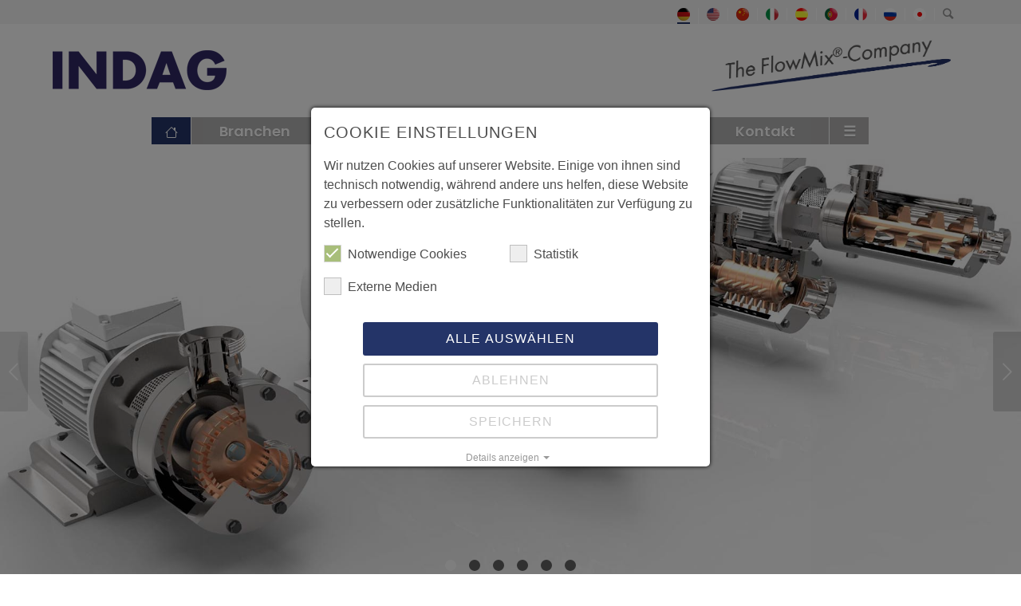

--- FILE ---
content_type: text/html; charset=utf-8
request_url: https://indag.com/
body_size: 22664
content:
<!DOCTYPE html>
<html dir="ltr" lang="de-DE">
<head>

<meta charset="utf-8">
<!-- 
	This website is powered by TYPO3 - inspiring people to share!
	TYPO3 is a free open source Content Management Framework initially created by Kasper Skaarhoj and licensed under GNU/GPL.
	TYPO3 is copyright 1998-2026 of Kasper Skaarhoj. Extensions are copyright of their respective owners.
	Information and contribution at https://typo3.org/
-->


<link rel="icon" href="/fileadmin/templates/images/favicon.ico" type="image/vnd.microsoft.icon">

<meta http-equiv="x-ua-compatible" content="IE=edge" />
<meta name="generator" content="TYPO3 CMS" />
<meta name="description" content="INDAG – die FlowMix Company. Dynamische kontinuierliche Inline Mischer für homogene Mischungen, Emulsionen und Dispersionen." />
<meta http-equiv="expires" content="never" />
<meta name="robots" content="INDEX,FOLLOW,ARCHIVE" />
<meta name="viewport" content="width=device-width, initial-scale=1, shrink-to-fit=no" />
<meta name="twitter:card" content="summary" />
<meta name="page-topic" content="Dienstleistung" />
<meta name="audience" content="Alle" />
<meta name="mssmarttagspreventparsing" content="true" />
<meta name="apple-mobile-web-app-capable" content="true" />
<meta name="apple-mobile-web-app-status-bar-style" content="default" />


<link rel="stylesheet" href="/typo3conf/ext/news/Resources/Public/Css/news-basic.css?1676612880" media="all">
<link rel="stylesheet" href="/typo3temp/assets/compressed/merged-42efb681e14efd19113cdc538f48cb98-23844f7be1400713e07a3362466f99fc.css?1755169072" media="all">






<title>INDAG Maschinenbau GmbH&nbsp;&#x007C;&nbsp;Home</title>  
<script src="/fileadmin/templates/js/jquery.min.js" type="text/javascript"></script>
<!-- Matomo Tag Manager --><script> var _mtm = window._mtm = window._mtm || []; _mtm.push({'mtm.startTime': (new Date().getTime()), 'event': 'mtm.Start'}); var d=document, g=d.createElement('script'), s=d.getElementsByTagName('script')[0]; g.async=true; g.src='https://piwik.jan-pietruska.com/js/container_WEFduZRk.js'; s.parentNode.insertBefore(g,s); </script><!-- End Matomo Tag Manager -->
<!-- Google tag (gtag.js) -->
<script async src="https://www.googletagmanager.com/gtag/js?id=AW-11379573009"></script>
<script>
  window.dataLayer = window.dataLayer || [];
  function gtag(){dataLayer.push(arguments);}
  gtag('js', new Date());

  gtag('config', 'AW-11379573009');
</script>

<script>
  gtag('config', 'AW-11379573009/UxdpCO33nPYYEJGCmrIq', {
    'phone_conversion_number': '+49 4124 9876 – 0'
  });
</script>

<!-- Google Tag Manager -->
<script>(function(w,d,s,l,i){w[l]=w[l]||[];w[l].push({'gtm.start':
new Date().getTime(),event:'gtm.js'});var f=d.getElementsByTagName(s)[0],
j=d.createElement(s),dl=l!='dataLayer'?'&l='+l:'';j.async=true;j.src=
'https://www.googletagmanager.com/gtm.js?id='+i+dl;f.parentNode.insertBefore(j,f);
})(window,document,'script','dataLayer','GTM-N76SQ49D');</script>
<!-- End Google Tag Manager -->

<link rel="canonical" href="https://indag.com/"/>

<link rel="alternate" hreflang="de-DE" href="https://indag.com/"/>
<link rel="alternate" hreflang="en" href="https://indag.com/en/"/>
<link rel="alternate" hreflang="zh-CN" href="https://indag.com/zh/"/>
<link rel="alternate" hreflang="it-IT" href="https://indag.com/it/"/>
<link rel="alternate" hreflang="es-ES" href="https://indag.com/es/"/>
<link rel="alternate" hreflang="pt-PT" href="https://indag.com/pt/"/>
<link rel="alternate" hreflang="ja-JP" href="https://indag.com/ja/"/>
<link rel="alternate" hreflang="fr-FR" href="https://indag.com/fr/"/>
<link rel="alternate" hreflang="ru-RU" href="https://indag.com/ru/"/>
<link rel="alternate" hreflang="x-default" href="https://indag.com/"/>
<script data-ignore="1">const cookieConsentConfiguration = JSON.parse('{"cookieName":"cookie_consent","expiryDays":365,"hideOnInit":false,"pushConsentToTagManager":false,"lazyloading":false,"lazyloadingTimeout":120,"containerId":"cookie-consent"}');</script>
</head>
<body class="drawer drawer--right" id="page-1">

        <div class="clearfix" id="wrapper">
            <header class="clearfix" id="header">
                <div id="header-meta">
                    <div class="container">
                        <nav class="sub_menu">
                            <ul class="menu" id="top-menu">
                                <li class="current-lang"><a href="/" hreflang="de-DE"><img alt="DE" src="/fileadmin/templates/images/de_DE.png" title="Deutsch"></a></li><li><a href="/en/" hreflang="en-GB"><img alt="EN" src="/fileadmin/templates/images/en_US.png" title="English"></a></li><li><a href="/zh/" hreflang="zh-CN"><img alt="ZN" src="/fileadmin/templates/images/zn_CN.png" title="Chinese"></a></li><li><a href="/it/" hreflang="it-IT"><img alt="IT" src="/fileadmin/templates/images/it_IT.png" title="Italian"></a></li><li><a href="/es/" hreflang="es-ES"><img alt="ES" src="/fileadmin/templates/images/es_ES.png" title="Spanish"></a></li><li><a href="/pt/" hreflang="pt-PT"><img alt="PT" src="/fileadmin/templates/images/pt_PT.png" title="Portuguese"></a></li><li><a href="/fr/" hreflang="fr-FR"><img alt="FR" src="/fileadmin/templates/images/fr_FR.png" title="French"></a></li><li><a href="/ru/" hreflang="ru-RU"><img alt="RU" src="/fileadmin/templates/images/ru_RU.png" title="Russian"></a></li><li><a href="/ja/" hreflang="ja-JP"><img alt="JA" src="/fileadmin/templates/images/jp_JP.png" title="Japanese"></a></li>
                                
                                
								<li>
									<a class="search-tooltip" href='#' title="<form class='form-inline'> <div class='input-group'> <input class='form-control' type='text' id='s' name='s' value='' placeholder='Search'> <button id='searchsubmit' class='btn btn-outline-success' type='submit'><i class='icon-search'></i></button></div> </form>"><i class="icon-search"></i></a>
								</li>
                            </ul>
                        </nav>
                    </div>
                </div>

                <div class="container">
					<form method="post" id="search-field" action="/suche?tx_indexedsearch_pi2%5Baction%5D=search&amp;tx_indexedsearch_pi2%5Bcontroller%5D=Search&amp;cHash=e475fc417a2582748b50302bd0bb7b14">
<div>
<input type="hidden" name="tx_indexedsearch_pi2[__referrer][@extension]" value="" />
<input type="hidden" name="tx_indexedsearch_pi2[__referrer][@controller]" value="Standard" />
<input type="hidden" name="tx_indexedsearch_pi2[__referrer][@action]" value="index" />
<input type="hidden" name="tx_indexedsearch_pi2[__referrer][arguments]" value="YTowOnt9bd0b667df9e85a5eb8b89d8afd94e770b9fef610" />
<input type="hidden" name="tx_indexedsearch_pi2[__referrer][@request]" value="{&quot;@extension&quot;:null,&quot;@controller&quot;:&quot;Standard&quot;,&quot;@action&quot;:&quot;index&quot;}13823b363a31cecde904445157d27685b5a6dfc8" />
<input type="hidden" name="tx_indexedsearch_pi2[__trustedProperties]" value="{&quot;search&quot;:{&quot;_sections&quot;:1,&quot;_freeIndexUid&quot;:1,&quot;pointer&quot;:1,&quot;ext&quot;:1,&quot;searchType&quot;:1,&quot;defaultOperand&quot;:1,&quot;mediaType&quot;:1,&quot;sortOrder&quot;:1,&quot;group&quot;:1,&quot;languageUid&quot;:1,&quot;desc&quot;:1,&quot;numberOfResults&quot;:1,&quot;extendedSearch&quot;:1,&quot;sword&quot;:1,&quot;submitButton&quot;:1}}e473df1f3bb70ff72e7945c643c33d2d3727c10c" />
</div>

						<div class="container search-container">
							<div class="tx-indexedsearch-hidden-fields">
								 <input type="hidden" name="tx_indexedsearch_pi2[search][_sections]" value="0" />
								 <input id="tx_indexedsearch_freeIndexUid" type="hidden" name="tx_indexedsearch_pi2[search][_freeIndexUid]" value="_" />
								 <input id="tx_indexedsearch_pointer" type="hidden" name="tx_indexedsearch_pi2[search][pointer]" value="0" />
								 <input type="hidden" name="tx_indexedsearch_pi2[search][ext]" value="" />
								 <input type="hidden" name="tx_indexedsearch_pi2[search][searchType]" value="1" />
								 <input type="hidden" name="tx_indexedsearch_pi2[search][defaultOperand]" value="0" />
								 <input type="hidden" name="tx_indexedsearch_pi2[search][mediaType]" value="-1" />
								 <input type="hidden" name="tx_indexedsearch_pi2[search][sortOrder]" value="rank_flag" />
								 <input type="hidden" name="tx_indexedsearch_pi2[search][group]" value="" />
								 <input type="hidden" name="tx_indexedsearch_pi2[search][languageUid]" value="-1" />
								 <input type="hidden" name="tx_indexedsearch_pi2[search][desc]" value="" />
								 <input type="hidden" name="tx_indexedsearch_pi2[search][numberOfResults]" value="100" />
								 <input type="hidden" name="tx_indexedsearch_pi2[search][extendedSearch]" value="" />
							 </div>
							 <input placeholder="Ihr Suchbegriff..." class="form-control tx-indexedsearch-searchbox-sword" id="tx-indexedsearch-searchbox-sword" type="text" name="tx_indexedsearch_pi2[search][sword]" />
							 <input type="hidden" name="tx_indexedsearch_pi2[search][submitButton]" value="Suchen" />
							<div class="tx-indexedsearch-search-submit">
								<input class="tx-indexedsearch-searchbox-button" id="tx-indexedsearch-searchbox-button-submit" type="submit" value="" name="tx_indexedsearch_pi2[search][submitButton]" />
							</div>
							<div class="search-close">
							<span>schließen</span>
							<img src="/fileadmin/templates/images/cancel.svg" class="close-icon" alt="Suche schließen Icon">
							</div>
						 </div>
					   </form>
                    <div class="row">
                        <div class="col-12 middle">
                            <div class="logo">
                                <a title="Indag.com" href="/">
                                    
                                    <img alt="" class="img-fluid" src="/fileadmin/templates/images/INDAG-Maschinenbau-GmbH-Logo_claim-n.png">
                                </a>
                            </div>

                            <div class="second-logo">
                                
                                <img alt="" class="img-fluid" src="/fileadmin/templates/images/FlowMix_Logo_2015.png">
                            </div>

                            <div class="txt">NAVIGATION</div>
                        </div>
                        <div class="col-12 desktop-nav">
                            <ul class="sm sm-blue" id="main-menu">
								<li class="home-link active">
									 <a class=" current" title="Home" href="/">
										<img src="/fileadmin/templates/images/home.svg" alt="Home Icon" width="16" height="16">
									</a>
								</li>
								<li class="ifsub"><a href="/branchen" title="Branchen">Branchen</a><ul><li class="ifsub"><a href="/branchen/mischer-fuer-lebensmittelindustrie" title="Mischer für Lebensmittelindustrie">Mischer für Lebensmittelindustrie</a><ul><li><a href="/branchen/mischer-fuer-lebensmittelindustrie/mischer-fuer-milchprodukte" title="Mischer für Milchprodukte">Mischer für Milchprodukte</a></li><li><a href="/branchen/mischer-fuer-lebensmittelindustrie/mischer-fuer-suesswaren" title="Mischer für Süßwaren">Mischer für Süßwaren</a></li><li><a href="/branchen/mischer-fuer-lebensmittelindustrie/mischer-fuer-lebensmittel" title="Mischer für Lebensmittel">Mischer für Lebensmittel</a></li><li><a href="/branchen/mischer-fuer-lebensmittelindustrie/mischer-fuer-getraenke" title="Mischer für Getränke">Mischer für Getränke</a></li><li><a href="/branchen/mischer-fuer-lebensmittelindustrie/mischer-fuer-backwaren" title="Mischer für Backwaren">Mischer für Backwaren</a></li></ul></li><li class="ifsub"><a href="/branchen/mischer-fuer-nonfood-branchen" title="Mischer für Nonfood Branchen">Mischer für Nonfood Branchen</a><ul><li><a href="/branchen/mischer-fuer-nonfood-branchen/mischer-fuer-chemie" title="Mischer für Chemie">Mischer für Chemie</a></li><li><a href="/branchen/mischer-fuer-nonfood-branchen/mischer-fuer-plastik" title="Mischer für Kunststoff">Mischer für Kunststoff</a></li><li><a href="/branchen/mischer-fuer-nonfood-branchen/mischer-fuer-kosmetik" title="Mischer für Kosmetik">Mischer für Kosmetik</a></li><li><a href="/branchen/mischer-fuer-nonfood-branchen/mischer-fuer-umwelt" title="Mischer für Umwelt">Mischer für Umwelt</a></li></ul></li></ul></li><li class="ifsub"><a href="/produkte" title="Produkte">Produkte</a><ul><li class="ifsub"><a href="/produkte/mischer-fuer-die-lebensmittelindustrie" title="Mischer für die Lebensmittelindustrie">Mischer für die Lebensmittelindustrie</a><ul><li><a href="/produkte/mischer-fuer-die-lebensmittelindustrie/dlm-m-schonender-inline-mischer" title="DLM/M - Schonender Inline Mischer">DLM/M - Schonender Inline Mischer<span class="subtitle">Schonendes Mischen mit Paddel-Mischelementen für scherempfindliche Produkte</span></a></li><li><a href="/produkte/mischer-fuer-die-lebensmittelindustrie/dlm-p-dynamischer-inline-mischer" title="DLM/P - Dynamischer Inline Mischer">DLM/P - Dynamischer Inline Mischer<span class="subtitle">Dynamisches Mischen mit Pin-Mischelementen für scherempfindliche Produkte</span></a></li><li><a href="/produkte/mischer-fuer-die-lebensmittelindustrie/dlm-s-intensiver-inline-mischer" title="DLM/S - Intensiver Inline Mischer">DLM/S - Intensiver Inline Mischer<span class="subtitle">Intensives Mischen mit Stern-Mischelementen für anspruchsvolle Mischaufgaben</span></a></li><li><a href="/produkte/mischer-fuer-die-lebensmittelindustrie/dlm-h-inline-homogenisator" title="DLM/H - Inline Homogenisator">DLM/H - Inline Homogenisator<span class="subtitle">High Shear Mischen zum Emulgieren und Dispergieren</span></a></li><li><a href="/produkte/mischer-fuer-die-lebensmittelindustrie/dlm-fs-fest-fluessig-inline-mischer" title="DLM/FS - Fest-Flüssig Inline Mischer">DLM/FS - Fest-Flüssig Inline Mischer<span class="subtitle">Kontinuierliches homogenes Mischen von Feststoffen mit Flüssigkeiten</span></a></li><li><a href="/produkte/mischer-fuer-die-nonfood-industrie/indag-dlm/s-007-mini-1" title="DLM/S-007 Mini - Labor- und Pilotanlagen Mischer">DLM/S-007 Mini - Labor- und Pilotanlagen Mischer<span class="subtitle">Idealer Mischer für Labor- und Technikumsversuche vom schonenden bis zum intensiven Mischen</span></a></li><li><a href="/produkte/mischer-fuer-die-lebensmittelindustrie/dlm/m-eco-schonender-inline-mischer" title="DLM/M ECO - Schonender Inline Mischer">DLM/M ECO - Schonender Inline Mischer<span class="subtitle">Schonendes Mischen mit Paddel-Mischelementen für scherempfindliche Produkte</span></a></li></ul></li><li class="ifsub"><a href="/produkte/mischer-fuer-die-nonfood-industrie" title="Mischer für die Nonfood Industrie">Mischer für die Nonfood Industrie</a><ul><li><a href="/produkte/mischer-fuer-die-nonfood-industrie/dlm-m-schonender-inline-mischer" title="DLM/M - Schonender Inline Mischer">DLM/M - Schonender Inline Mischer<span class="subtitle">Schonendes Mischen mit Paddel-Mischelementen für scherempfindliche Produkte</span></a></li><li><a href="/produkte/mischer-fuer-die-nonfood-industrie/dlm-p-dynamischer-inline-mischer" title="DLM/P - Dynamischer Inline Mischer">DLM/P - Dynamischer Inline Mischer<span class="subtitle">Dynamisches Mischen mit Pin-Mischelementen für scherempfindliche Produkte</span></a></li><li><a href="/produkte/mischer-fuer-die-nonfood-industrie/dlm-s-intensiver-inline-mischer" title="DLM/S - Intensiver Inline Mischer">DLM/S - Intensiver Inline Mischer<span class="subtitle">Intensives Mischen mit Stern-Mischelementen für anspruchsvolle Mischaufgaben</span></a></li><li><a href="/produkte/mischer-fuer-die-nonfood-industrie/dlm-h-inline-homogenisator" title="DLM/H - Inline Homogenisator">DLM/H - Inline Homogenisator<span class="subtitle">High Shear Mischen zum Emulgieren und Dispergieren</span></a></li><li><a href="/produkte/mischer-fuer-die-nonfood-industrie/dlm-fs-fest-fluessig-inline-mischer" title="DLM/FS - Fest-Flüssig Inline Mischer">DLM/FS - Fest-Flüssig Inline Mischer<span class="subtitle">Kontinuierliches homogenes Mischen von Feststoffen mit Flüssigkeiten</span></a></li><li><a href="/produkte/mischer-fuer-die-nonfood-industrie/indag-dlm/s-007-mini" title="DLM/S 007 Mini - Labor- und Pilotanlagen Mischer">DLM/S 007 Mini - Labor- und Pilotanlagen Mischer<span class="subtitle">Idealer Mischer für Labor- und Technikums-Versuche vom schonenden bis zum intensiven Mischen</span></a></li><li><a href="/produkte/mischer-fuer-die-nonfood-industrie/dlm-s-hp-hochdruck-inline-mischer" title="DLM/S HP - Hochdruck Inline Mischer">DLM/S HP - Hochdruck Inline Mischer<span class="subtitle">Mischen unter hohem Druck für hochviskose Produkte der Plastik- und Polymerindustrie</span></a></li><li><a href="/produkte/mischer-fuer-die-nonfood-industrie/dlm-ks-hydrolyse-inline-mischer" title="DLM/KS - Hydrolyse Inline Mischer">DLM/KS - Hydrolyse Inline Mischer<span class="subtitle">Effizientes Hydrolisieren von Klärschlamm</span></a></li><li><a href="/produkte/mischer-fuer-die-nonfood-industrie/flowmix-md-polymerloesestation" title="FlowMix MD - Polymerlösestation">FlowMix MD - Polymerlösestation</a></li></ul></li><li><a href="/produkte/galerie-mischer-sonderausfuehrungen" title="Galerie Mischer Sonderausführungen">Galerie Mischer Sonderausführungen</a></li></ul></li><li><a href="/videos" title="Videos">Videos</a></li><li class="ifsub"><a href="/unternehmen" title="Unternehmen">Unternehmen</a><ul><li><a href="/unternehmen-1/geschichte" title="Geschichte">Geschichte</a></li><li><a href="/unternehmen-1/standort" title="Standort">Standort</a></li><li><a href="/unternehmen-1/leitlinie" title="Leitlinie">Leitlinie</a></li><li><a href="/unternehmen-1/zertifizierung" title="Zertifizierung">Zertifizierung</a></li><li><a href="/unternehmen-1/karriere" title="Karriere">Karriere</a></li></ul></li><li><a href="/kontakt" title="Kontakt">Kontakt</a></li><li class="ifsub"><a href="/partner" title="☰">☰</a><ul><li><a href="/partner" title="Partner">Partner</a></li><li><a href="/fallstudien" title="Fallstudien">Fallstudien</a></li><li><a href="/wissen-mischtechnik" title="Wissen Mischtechnik">Wissen Mischtechnik</a></li><li><a href="/news" title="News">News</a></li><li><a href="/messen" title="Messen">Messen</a></li><li class="ifsub"><a href="/service" title="Service">Service</a><ul><li><a href="/service/inbetriebnahme" title="Inbetriebnahme">Inbetriebnahme</a></li><li><a href="/service/wartung" title="Wartung">Wartung</a></li><li><a href="/service/reparatur" title="Reparatur">Reparatur</a></li><li><a href="/service/ersatzteile" title="Ersatzteile">Ersatzteile</a></li></ul></li><li><a href="/downloads" title="Downloads">Downloads</a></li><li><a href="/unternehmen-1/karriere" title="Karriere">Karriere</a></li></ul></li>
							</ul>
                        </div>
                    </div>
                </div>
            </header>

            <div class="nav-wrapper clearfix">
                <div class="container">
                    <div class="row">
						<!-- Breadcrumb Header-->
						<div class="col-12 breadcrumb-header">
							
						</div>

                        <div class="col-12">
                            <div>
                                <button class="drawer-toggle drawer-hamburger" type="button">
                                    <span class="sr-only">toggle navigation</span>
                                    <span class="drawer-hamburger-icon"></span>
                                </button>
                            </div>
                        </div>
                    </div>
                </div>
            </div>

            <nav class="drawer-nav">
                <div class="drawer-menu-wrapper">
                    <ul class="drawer-menu"><li class="has-submenu"><a href="/branchen" class="drawer-menu-item">Branchen</a><ul class="submenu-show"><li><a href="/branchen/mischer-fuer-lebensmittelindustrie" class="drawer-menu-item">Mischer für Lebensmittelindustrie</a><ul class="submenu-show"><li><a href="/branchen/mischer-fuer-lebensmittelindustrie/mischer-fuer-milchprodukte" class="drawer-menu-item">Mischer für Milchprodukte</a></li><li><a href="/branchen/mischer-fuer-lebensmittelindustrie/mischer-fuer-suesswaren" class="drawer-menu-item">Mischer für Süßwaren</a></li><li><a href="/branchen/mischer-fuer-lebensmittelindustrie/mischer-fuer-lebensmittel" class="drawer-menu-item">Mischer für Lebensmittel</a></li><li><a href="/branchen/mischer-fuer-lebensmittelindustrie/mischer-fuer-getraenke" class="drawer-menu-item">Mischer für Getränke</a></li><li><a href="/branchen/mischer-fuer-lebensmittelindustrie/mischer-fuer-backwaren" class="drawer-menu-item">Mischer für Backwaren</a></li></ul></li><li><a href="/branchen/mischer-fuer-nonfood-branchen" class="drawer-menu-item">Mischer für Nonfood Branchen</a><ul class="submenu-show"><li><a href="/branchen/mischer-fuer-nonfood-branchen/mischer-fuer-chemie" class="drawer-menu-item">Mischer für Chemie</a></li><li><a href="/branchen/mischer-fuer-nonfood-branchen/mischer-fuer-plastik" class="drawer-menu-item">Mischer für Kunststoff</a></li><li><a href="/branchen/mischer-fuer-nonfood-branchen/mischer-fuer-kosmetik" class="drawer-menu-item">Mischer für Kosmetik</a></li><li><a href="/branchen/mischer-fuer-nonfood-branchen/mischer-fuer-umwelt" class="drawer-menu-item">Mischer für Umwelt</a></li></ul></li></ul><span class="expander"></span></li><li class="has-submenu"><a href="/produkte" class="drawer-menu-item">Produkte</a><ul class="submenu-show"><li><a href="/produkte/mischer-fuer-die-lebensmittelindustrie" class="drawer-menu-item">Mischer für die Lebensmittelindustrie</a><ul class="submenu-show"><li><a href="/produkte/mischer-fuer-die-lebensmittelindustrie/dlm-m-schonender-inline-mischer" class="drawer-menu-item">DLM/M - Schonender Inline Mischer</a></li><li><a href="/produkte/mischer-fuer-die-lebensmittelindustrie/dlm-p-dynamischer-inline-mischer" class="drawer-menu-item">DLM/P - Dynamischer Inline Mischer</a></li><li><a href="/produkte/mischer-fuer-die-lebensmittelindustrie/dlm-s-intensiver-inline-mischer" class="drawer-menu-item">DLM/S - Intensiver Inline Mischer</a></li><li><a href="/produkte/mischer-fuer-die-lebensmittelindustrie/dlm-h-inline-homogenisator" class="drawer-menu-item">DLM/H - Inline Homogenisator</a></li><li><a href="/produkte/mischer-fuer-die-lebensmittelindustrie/dlm-fs-fest-fluessig-inline-mischer" class="drawer-menu-item">DLM/FS - Fest-Flüssig Inline Mischer</a></li><li><a href="/produkte/mischer-fuer-die-nonfood-industrie/indag-dlm/s-007-mini-1" class="drawer-menu-item">DLM/S-007 Mini - Labor- und Pilotanlagen Mischer</a></li><li><a href="/produkte/mischer-fuer-die-lebensmittelindustrie/dlm/m-eco-schonender-inline-mischer" class="drawer-menu-item">DLM/M ECO - Schonender Inline Mischer</a></li></ul></li><li><a href="/produkte/mischer-fuer-die-nonfood-industrie" class="drawer-menu-item">Mischer für die Nonfood Industrie</a><ul class="submenu-show"><li><a href="/produkte/mischer-fuer-die-nonfood-industrie/dlm-m-schonender-inline-mischer" class="drawer-menu-item">DLM/M - Schonender Inline Mischer</a></li><li><a href="/produkte/mischer-fuer-die-nonfood-industrie/dlm-p-dynamischer-inline-mischer" class="drawer-menu-item">DLM/P - Dynamischer Inline Mischer</a></li><li><a href="/produkte/mischer-fuer-die-nonfood-industrie/dlm-s-intensiver-inline-mischer" class="drawer-menu-item">DLM/S - Intensiver Inline Mischer</a></li><li><a href="/produkte/mischer-fuer-die-nonfood-industrie/dlm-h-inline-homogenisator" class="drawer-menu-item">DLM/H - Inline Homogenisator</a></li><li><a href="/produkte/mischer-fuer-die-nonfood-industrie/dlm-fs-fest-fluessig-inline-mischer" class="drawer-menu-item">DLM/FS - Fest-Flüssig Inline Mischer</a></li><li><a href="/produkte/mischer-fuer-die-nonfood-industrie/indag-dlm/s-007-mini" class="drawer-menu-item">DLM/S 007 Mini - Labor- und Pilotanlagen Mischer</a></li><li><a href="/produkte/mischer-fuer-die-nonfood-industrie/dlm-s-hp-hochdruck-inline-mischer" class="drawer-menu-item">DLM/S HP - Hochdruck Inline Mischer</a></li><li><a href="/produkte/mischer-fuer-die-nonfood-industrie/dlm-ks-hydrolyse-inline-mischer" class="drawer-menu-item">DLM/KS - Hydrolyse Inline Mischer</a></li><li><a href="/produkte/mischer-fuer-die-nonfood-industrie/flowmix-md-polymerloesestation" class="drawer-menu-item">FlowMix MD - Polymerlösestation</a></li></ul></li><li><a href="/produkte/galerie-mischer-sonderausfuehrungen" class="drawer-menu-item">Galerie Mischer Sonderausführungen</a></li></ul><span class="expander"></span></li><li><a href="/videos" class="drawer-menu-item">Videos</a></li><li class="has-submenu"><a href="/unternehmen" class="drawer-menu-item">Unternehmen</a><ul class="submenu-show"><li><a href="/unternehmen-1/geschichte" class="drawer-menu-item">Geschichte</a></li><li><a href="/unternehmen-1/standort" class="drawer-menu-item">Standort</a></li><li><a href="/unternehmen-1/leitlinie" class="drawer-menu-item">Leitlinie</a></li><li><a href="/unternehmen-1/zertifizierung" class="drawer-menu-item">Zertifizierung</a></li><li><a href="/unternehmen-1/karriere" class="drawer-menu-item">Karriere</a></li></ul><span class="expander"></span></li><li><a href="/kontakt" class="drawer-menu-item">Kontakt</a></li><li><a href="/partner" class="drawer-menu-item">Partner</a></li><li><a href="/fallstudien" class="drawer-menu-item">Fallstudien</a></li><li><a href="/wissen-mischtechnik" class="drawer-menu-item">Wissen Mischtechnik</a></li><li><a href="/news" class="drawer-menu-item">News</a></li><li><a href="/messen" class="drawer-menu-item">Messen</a></li><li><a href="/service" class="drawer-menu-item">Service</a></li><li><a href="/downloads" class="drawer-menu-item">Downloads</a></li><li><a href="/unternehmen-1/karriere" class="drawer-menu-item">Karriere</a></li></ul>
                </div>
            </nav>
        </div>

        <main class="container-fluid no-padd clearfix">
			
        <div class="swiper-container"><div class="swiper-wrapper">        <div class="swiper-slide video">
            <video preload="none" height="100%" id="player" width="100%">
                <source src="/fileadmin/templates/images/indag_3DFilm_DLM_S_H.mp4" type="video/mp4"/>
            </video>
        </div><div class="swiper-slide type-2"><img src="/fileadmin/_processed_/0/4/csm_indag_banner3-3000x1260_6b30d08b91.jpg" width="1920" height="806"  class="img-fluid" loading="lazy"  alt=""  border="0"></div><div class="swiper-slide type-2"><img src="/fileadmin/_processed_/4/8/csm_indag_banner4-3000x1260_b867d9c13b.jpg" width="1920" height="806"  class="img-fluid" loading="lazy"  alt=""  border="0"></div><div class="swiper-slide type-2"><img src="/fileadmin/_processed_/7/c/csm_indag_banner_05-3000x1260_073a01beb2.jpg" width="1920" height="806"  class="img-fluid" loading="lazy"  alt=""  border="0"></div><div class="swiper-slide type-2"><img src="/fileadmin/_processed_/d/4/csm_indag_banner-06_3000x1260_2f90a5ff0b.jpg" width="1920" height="806"  class="img-fluid" loading="lazy"  alt=""  border="0"></div><div class="swiper-slide type-2"><img src="/fileadmin/_processed_/c/c/csm_indag_banner-07_3000x1260_b9e3ea136b.jpg" width="1920" height="807"  class="img-fluid" loading="lazy"  alt=""  border="0"></div></div><div class="swiper-pagination"></div><div class="swiper-button-prev"></div><div class="swiper-button-next"></div></div>
    

			
            <section  class=" intro dark-blue-bg white-text">
    <div class="container">
        
    
        <div class="col-lg-8 offset-lg-2 dce">
	<h1 class="text-center white-text">INDAG – die FlowMix Company</h1>
	<p class="text-center in">INDAG ist der Experte für dynamische kontinuierliche Inline Mischer.</p>
<p class="text-center in">INDAG Mischer werden eingesetzt für homogene Mischungen, Emulsionen und Dispersionen sowie für das Belüften von Produkten mittels Gaseinmischung oder das Aufkochen durch Einmischen von Wasserdampf. Das Produktportfolio reicht vom schonenden Mischen über das intensive Mischen bis zum high shear Mischen. Dabei werden die dynamischen Inline Mischer in Produktionen, Laboren oder Pilotanlagen eingesetzt.&nbsp;INDAG Mischer bestehen aus standardisieren Komponenten, die produkt- und anwendungsspezifisch auf die Bedürfnisse der Kunden zugeschnitten werden.</p>
</div>
    

    </div>
</section>

<section  class="clearfix ">
    <div class="container">
        
    
        
    

            <div id="c7501" class="frame frame-default frame-type-list frame-layout-0">
                
                
                    



                
                
                    

    
        <header>
            

    
            <h2 class="ce-headline-center">
                News
            </h2>
        



            



            



        </header>
    



                
                

    
        


	


<div class="news">
	
	
			
	<!--TYPO3SEARCH_end-->
	
			<div class="news-list-view news-list-slider" id="news-container-7501">
				<div class="row carousel">	
					
						<div class="news-teaser carousel-item">
							
<!--
	=====================
		Partials/List/Item.html
-->
<div class="article articletype-0" itemscope="itemscope" itemtype="http://schema.org/Article">
	
	

	<a title="Optimierte Feststoffdosierung für dynamisches Mischen von Flüssigkeiten mit Feststoffen" href="/news/news-detail/optimierte-feststoffdosierung-fuer-dynamisches-mischen-von-fluessigkeiten-mit-feststoffen">
	<!-- News - Img  Start-->
	<div class="news-teaser-img">
		
					
						
							
								<img class="img-fluid" loading="lazy" src="/fileadmin/_processed_/e/5/csm_News_Website_Dez-2025_2766ff7bd1.jpg" width="510" height="383" alt="" />
							
							
							
						
					
			
	</div>
	<!-- News - Img  End-->

	<!-- News - TeaserText  Start-->
	<div class="news-teaser-text">
		<p class="date">
				<!-- date -->
				<span class="news-list-date">
					<time itemprop="datePublished" datetime="2025-12-01">
						01.12.2025
					</time>
				</span>
			</p>
		<!-- header -->
		<div class="header">
			<h3>
				
					<span itemprop="headline">Optimierte Feststoffdosierung für dynamisches Mischen von Flüssigkeiten mit Feststoffen</span>
				
			</h3>
		</div>

		<!-- teaser -->
		<div class="teaser-text">
			
			
					<div itemprop="description"><p>In der vergangenen Woche durften wir ein Team der Kubota Brabender Technologie GmbH bei uns begrüßen.</p></div>
				
			

			<span class="more" title="Optimierte Feststoffdosierung für dynamisches Mischen von Flüssigkeiten mit Feststoffen">
				Weiterlesen
			</span>
		</div>

		<!-- footer information -->
		
		

	</div>
	<!-- News - TeaserText  End-->
	</a>



</div>


						</div>
					
						<div class="news-teaser carousel-item">
							
<!--
	=====================
		Partials/List/Item.html
-->
<div class="article articletype-0" itemscope="itemscope" itemtype="http://schema.org/Article">
	
	

	<a title="Neues FAQ Video: Mischen unter extremem Druck mit dem INDAG Hochdruck Inline Mischer" href="/news/news-detail/neues-faq-video-mischen-unter-hohem-druck">
	<!-- News - Img  Start-->
	<div class="news-teaser-img">
		
					
						
							
								<img class="img-fluid" loading="lazy" src="/fileadmin/_processed_/7/7/csm_News_Website_Nov-2025_debd1637eb.jpg" width="510" height="383" alt="" />
							
							
							
						
					
			
	</div>
	<!-- News - Img  End-->

	<!-- News - TeaserText  Start-->
	<div class="news-teaser-text">
		<p class="date">
				<!-- date -->
				<span class="news-list-date">
					<time itemprop="datePublished" datetime="2025-11-10">
						10.11.2025
					</time>
				</span>
			</p>
		<!-- header -->
		<div class="header">
			<h3>
				
					<span itemprop="headline">Neues FAQ Video: Mischen unter extremem Druck mit dem INDAG Hochdruck Inline Mischer</span>
				
			</h3>
		</div>

		<!-- teaser -->
		<div class="teaser-text">
			
			
					<div itemprop="description"><p>Unser neues FAQ-Video zeigt, wie der INDAG Hochdruck Inline Mischer präzises und homogenes Mischen unter extremem Druck ermöglicht – optimal für…</p></div>
				
			

			<span class="more" title="Neues FAQ Video: Mischen unter extremem Druck mit dem INDAG Hochdruck Inline Mischer">
				Weiterlesen
			</span>
		</div>

		<!-- footer information -->
		
		

	</div>
	<!-- News - TeaserText  End-->
	</a>



</div>


						</div>
					
						<div class="news-teaser carousel-item">
							
<!--
	=====================
		Partials/List/Item.html
-->
<div class="article articletype-0" itemscope="itemscope" itemtype="http://schema.org/Article">
	
	

	<a title="Erfolgreiche Messepräsenz auf der K 2025" href="/news/news-detail/erfolgreiche-messepraesenz-auf-der-k-2025">
	<!-- News - Img  Start-->
	<div class="news-teaser-img">
		
					
						
							
								<img class="img-fluid" loading="lazy" src="/fileadmin/_processed_/e/a/csm_News_Website_Okt-2025_4aada53dfd.jpg" width="510" height="383" alt="" />
							
							
							
						
					
			
	</div>
	<!-- News - Img  End-->

	<!-- News - TeaserText  Start-->
	<div class="news-teaser-text">
		<p class="date">
				<!-- date -->
				<span class="news-list-date">
					<time itemprop="datePublished" datetime="2025-10-28">
						28.10.2025
					</time>
				</span>
			</p>
		<!-- header -->
		<div class="header">
			<h3>
				
					<span itemprop="headline">Erfolgreiche Messepräsenz auf der K 2025</span>
				
			</h3>
		</div>

		<!-- teaser -->
		<div class="teaser-text">
			
			
					<div itemprop="description"><p>Die K 2025, die international führende Messe für die Kunststoff- und Kautschukindustrie, war für uns acht spannende und erfolgreiche Messetage voller…</p></div>
				
			

			<span class="more" title="Erfolgreiche Messepräsenz auf der K 2025">
				Weiterlesen
			</span>
		</div>

		<!-- footer information -->
		
		

	</div>
	<!-- News - TeaserText  End-->
	</a>



</div>


						</div>
					
						<div class="news-teaser carousel-item">
							
<!--
	=====================
		Partials/List/Item.html
-->
<div class="article articletype-0" itemscope="itemscope" itemtype="http://schema.org/Article">
	
	

	<a title="Teilnahme an der IBIE in Las Vegas" href="/news/news-detail/teilnahme-an-der-ibie-in-las-vegas">
	<!-- News - Img  Start-->
	<div class="news-teaser-img">
		
					
						
							
								<img class="img-fluid" loading="lazy" src="/fileadmin/_processed_/4/7/csm_News_Website_Sep_2025_770fc442ef.jpg" width="510" height="383" alt="" />
							
							
							
						
					
			
	</div>
	<!-- News - Img  End-->

	<!-- News - TeaserText  Start-->
	<div class="news-teaser-text">
		<p class="date">
				<!-- date -->
				<span class="news-list-date">
					<time itemprop="datePublished" datetime="2025-09-18">
						18.09.2025
					</time>
				</span>
			</p>
		<!-- header -->
		<div class="header">
			<h3>
				
					<span itemprop="headline">Teilnahme an der IBIE in Las Vegas</span>
				
			</h3>
		</div>

		<!-- teaser -->
		<div class="teaser-text">
			
			
					<div itemprop="description"><p>Unser Verkaufsleiter befindet sich derzeit in Las Vegas, um unseren US-Partner North American Process, Inc. auf der International Baking Industry…</p></div>
				
			

			<span class="more" title="Teilnahme an der IBIE in Las Vegas">
				Weiterlesen
			</span>
		</div>

		<!-- footer information -->
		
		

	</div>
	<!-- News - TeaserText  End-->
	</a>



</div>


						</div>
					
						<div class="news-teaser carousel-item">
							
<!--
	=====================
		Partials/List/Item.html
-->
<div class="article articletype-0" itemscope="itemscope" itemtype="http://schema.org/Article">
	
	

	<a title="Besuchen Sie uns auf der PowtechTechnopharm 2025!" href="/news/news-detail/besuchen-sie-uns-auf-der-powtechtechnopharm2025">
	<!-- News - Img  Start-->
	<div class="news-teaser-img">
		
					
						
							
								<img class="img-fluid" loading="lazy" src="/fileadmin/_processed_/4/a/csm_Powtech_25_Assets-SoMe-Exhibitors_940x788px_EN_5de65f4e0a.jpg" width="510" height="383" alt="" />
							
							
							
						
					
			
	</div>
	<!-- News - Img  End-->

	<!-- News - TeaserText  Start-->
	<div class="news-teaser-text">
		<p class="date">
				<!-- date -->
				<span class="news-list-date">
					<time itemprop="datePublished" datetime="2025-09-05">
						05.09.2025
					</time>
				</span>
			</p>
		<!-- header -->
		<div class="header">
			<h3>
				
					<span itemprop="headline">Besuchen Sie uns auf der PowtechTechnopharm 2025!</span>
				
			</h3>
		</div>

		<!-- teaser -->
		<div class="teaser-text">
			
			
					<div itemprop="description"><p>Der Countdown läuft – in wenigen Tagen startet die PowtechTechnopharm 2025! Wir sind mit dabei und freuen uns auf Ihren Besuch in Halle 9, Stand 624. </p></div>
				
			

			<span class="more" title="Besuchen Sie uns auf der PowtechTechnopharm 2025!">
				Weiterlesen
			</span>
		</div>

		<!-- footer information -->
		
		

	</div>
	<!-- News - TeaserText  End-->
	</a>



</div>


						</div>
					
						<div class="news-teaser carousel-item">
							
<!--
	=====================
		Partials/List/Item.html
-->
<div class="article articletype-0" itemscope="itemscope" itemtype="http://schema.org/Article">
	
	

	<a title="Unser japanischer Partner feiert 40 Jahre" href="/news/news-detail/unser-japanischer-partner-feiert-40-jahre">
	<!-- News - Img  Start-->
	<div class="news-teaser-img">
		
					
						
							
								<img class="img-fluid" loading="lazy" src="/fileadmin/_processed_/f/b/csm_News_Website_Aug-2025_1dfab77f58.jpg" width="510" height="383" alt="" />
							
							
							
						
					
			
	</div>
	<!-- News - Img  End-->

	<!-- News - TeaserText  Start-->
	<div class="news-teaser-text">
		<p class="date">
				<!-- date -->
				<span class="news-list-date">
					<time itemprop="datePublished" datetime="2025-08-19">
						19.08.2025
					</time>
				</span>
			</p>
		<!-- header -->
		<div class="header">
			<h3>
				
					<span itemprop="headline">Unser japanischer Partner feiert 40 Jahre</span>
				
			</h3>
		</div>

		<!-- teaser -->
		<div class="teaser-text">
			
			
					<div itemprop="description"><p>Spannende Neuigkeiten und ein Grund zum Feiern mit unserem langjährigen Partner aus Japan
</p>
<p>&nbsp;</p></div>
				
			

			<span class="more" title="Unser japanischer Partner feiert 40 Jahre">
				Weiterlesen
			</span>
		</div>

		<!-- footer information -->
		
		

	</div>
	<!-- News - TeaserText  End-->
	</a>



</div>


						</div>
					
						<div class="news-teaser carousel-item">
							
<!--
	=====================
		Partials/List/Item.html
-->
<div class="article articletype-0" itemscope="itemscope" itemtype="http://schema.org/Article">
	
	

	<a title="Neuer Vertriebspartner in Frankreich" href="/news/news-detail/neuer-vertriebspartner-in-frankreich">
	<!-- News - Img  Start-->
	<div class="news-teaser-img">
		
					
						
							
								<img class="img-fluid" loading="lazy" src="/fileadmin/_processed_/6/3/csm_News_Juli_2025_59878c6bd9.jpg" width="510" height="383" alt="" />
							
							
							
						
					
			
	</div>
	<!-- News - Img  End-->

	<!-- News - TeaserText  Start-->
	<div class="news-teaser-text">
		<p class="date">
				<!-- date -->
				<span class="news-list-date">
					<time itemprop="datePublished" datetime="2025-07-24">
						24.07.2025
					</time>
				</span>
			</p>
		<!-- header -->
		<div class="header">
			<h3>
				
					<span itemprop="headline">Neuer Vertriebspartner in Frankreich</span>
				
			</h3>
		</div>

		<!-- teaser -->
		<div class="teaser-text">
			
			
					<div itemprop="description"><p>Wir freuen uns, mit DKF Pompe einen neuen, starken Vertriebspartner für den französischen Markt gewonnen zu haben.</p></div>
				
			

			<span class="more" title="Neuer Vertriebspartner in Frankreich">
				Weiterlesen
			</span>
		</div>

		<!-- footer information -->
		
		

	</div>
	<!-- News - TeaserText  End-->
	</a>



</div>


						</div>
					
						<div class="news-teaser carousel-item">
							
<!--
	=====================
		Partials/List/Item.html
-->
<div class="article articletype-0" itemscope="itemscope" itemtype="http://schema.org/Article">
	
	

	<a title="Neues Video zum Labor- und Pilotanlagen Mischer DLM/S-007 Mini" href="/news/news-detail/neues-video-zum-labor-und-pilotanlagen-mischer-dlm-s-007-mini">
	<!-- News - Img  Start-->
	<div class="news-teaser-img">
		
					
						
							
								<img class="img-fluid" alt="Labor- und Pilotanlagen Mischer DLM/S-007 Mini" loading="lazy" src="/fileadmin/_processed_/d/8/csm_News_Juni_2025_e3d4cfde54.jpg" width="510" height="383" />
							
							
							
						
					
			
	</div>
	<!-- News - Img  End-->

	<!-- News - TeaserText  Start-->
	<div class="news-teaser-text">
		<p class="date">
				<!-- date -->
				<span class="news-list-date">
					<time itemprop="datePublished" datetime="2025-06-30">
						30.06.2025
					</time>
				</span>
			</p>
		<!-- header -->
		<div class="header">
			<h3>
				
					<span itemprop="headline">Neues Video zum Labor- und Pilotanlagen Mischer DLM/S-007 Mini</span>
				
			</h3>
		</div>

		<!-- teaser -->
		<div class="teaser-text">
			
			
					<div itemprop="description"><p>Wir bieten speziell entwickelte Mischer für Labor- und Pilotanwendungen. Diese ermöglichen präzise und praxisnahe Tests Ihrer Mischprozesse unter…</p></div>
				
			

			<span class="more" title="Neues Video zum Labor- und Pilotanlagen Mischer DLM/S-007 Mini">
				Weiterlesen
			</span>
		</div>

		<!-- footer information -->
		
		

	</div>
	<!-- News - TeaserText  End-->
	</a>



</div>


						</div>
					
						<div class="news-teaser carousel-item">
							
<!--
	=====================
		Partials/List/Item.html
-->
<div class="article articletype-0" itemscope="itemscope" itemtype="http://schema.org/Article">
	
	

	<a title="FAQ Video: Häufig gestellte Fragen zum Fest-Flüssig Inline Mischer DLM/FS" href="/news/news-detail/faq-video-haeufig-gestellte-fragen-zum-fest-fluessig-inline-mischer-dlm-fs">
	<!-- News - Img  Start-->
	<div class="news-teaser-img">
		
					
						
							
								<img class="img-fluid" loading="lazy" src="/fileadmin/_processed_/c/6/csm_News_Mai_2025_c45a43e067.jpg" width="510" height="383" alt="" />
							
							
							
						
					
			
	</div>
	<!-- News - Img  End-->

	<!-- News - TeaserText  Start-->
	<div class="news-teaser-text">
		<p class="date">
				<!-- date -->
				<span class="news-list-date">
					<time itemprop="datePublished" datetime="2025-05-12">
						12.05.2025
					</time>
				</span>
			</p>
		<!-- header -->
		<div class="header">
			<h3>
				
					<span itemprop="headline">FAQ Video: Häufig gestellte Fragen zum Fest-Flüssig Inline Mischer DLM/FS</span>
				
			</h3>
		</div>

		<!-- teaser -->
		<div class="teaser-text">
			
			
					<div itemprop="description"><p>Wir freuen uns, Ihnen unser neues FAQ-Video zum INDAG Fest-Flüssig Inline Mischer präsentieren zu können! </p></div>
				
			

			<span class="more" title="FAQ Video: Häufig gestellte Fragen zum Fest-Flüssig Inline Mischer DLM/FS">
				Weiterlesen
			</span>
		</div>

		<!-- footer information -->
		
		

	</div>
	<!-- News - TeaserText  End-->
	</a>



</div>


						</div>
					
						<div class="news-teaser carousel-item">
							
<!--
	=====================
		Partials/List/Item.html
-->
<div class="article articletype-0" itemscope="itemscope" itemtype="http://schema.org/Article">
	
	

	<a title="Mischen von Klebstoff und Pulver bei INDAG" href="/news/news-detail/mischen-von-klebstoff-und-pulver-bei-indag">
	<!-- News - Img  Start-->
	<div class="news-teaser-img">
		
					
						
							
								<img class="img-fluid" loading="lazy" src="/fileadmin/_processed_/0/c/csm_News_Website_Versuche_Klebstoff_03_2025_6d8f287703.jpg" width="510" height="383" alt="" />
							
							
							
						
					
			
	</div>
	<!-- News - Img  End-->

	<!-- News - TeaserText  Start-->
	<div class="news-teaser-text">
		<p class="date">
				<!-- date -->
				<span class="news-list-date">
					<time itemprop="datePublished" datetime="2025-03-06">
						06.03.2025
					</time>
				</span>
			</p>
		<!-- header -->
		<div class="header">
			<h3>
				
					<span itemprop="headline">Mischen von Klebstoff und Pulver bei INDAG</span>
				
			</h3>
		</div>

		<!-- teaser -->
		<div class="teaser-text">
			
			
					<div itemprop="description"><p>Gemeinsam mit einem Kunden aus dem medizinischen Bereich führten wir im Februar Versuche bei uns vor Ort durch, um Klebstoff mit verschiedenen…</p></div>
				
			

			<span class="more" title="Mischen von Klebstoff und Pulver bei INDAG">
				Weiterlesen
			</span>
		</div>

		<!-- footer information -->
		
		

	</div>
	<!-- News - TeaserText  End-->
	</a>



</div>


						</div>
					
						<div class="news-teaser carousel-item">
							
<!--
	=====================
		Partials/List/Item.html
-->
<div class="article articletype-0" itemscope="itemscope" itemtype="http://schema.org/Article">
	
	

	<a title="INDAG auf der ProSweets 2025" href="/news/news-detail/indag-auf-der-prosweets-2025">
	<!-- News - Img  Start-->
	<div class="news-teaser-img">
		
					
						
							
								<img class="img-fluid" alt="INDAG auf der ProSweets" loading="lazy" src="/fileadmin/_processed_/4/8/csm_News_Website_ProSweets_2025_02_2025_3349d743d0.jpg" width="510" height="383" />
							
							
							
						
					
			
	</div>
	<!-- News - Img  End-->

	<!-- News - TeaserText  Start-->
	<div class="news-teaser-text">
		<p class="date">
				<!-- date -->
				<span class="news-list-date">
					<time itemprop="datePublished" datetime="2025-02-04">
						04.02.2025
					</time>
				</span>
			</p>
		<!-- header -->
		<div class="header">
			<h3>
				
					<span itemprop="headline">INDAG auf der ProSweets 2025</span>
				
			</h3>
		</div>

		<!-- teaser -->
		<div class="teaser-text">
			
			
					<div itemprop="description"><p>Unser Sales-Team ist zurzeit live auf der ProSweets 2025 in Köln und freut sich darauf, Sie persönlich zu begrüßen!</p></div>
				
			

			<span class="more" title="INDAG auf der ProSweets 2025">
				Weiterlesen
			</span>
		</div>

		<!-- footer information -->
		
		

	</div>
	<!-- News - TeaserText  End-->
	</a>



</div>


						</div>
					
						<div class="news-teaser carousel-item">
							
<!--
	=====================
		Partials/List/Item.html
-->
<div class="article articletype-0" itemscope="itemscope" itemtype="http://schema.org/Article">
	
	

	<a title="ProSweets 2025: Dynamische Inline Mischer im Fokus" href="/news/news-detail/prosweets-2025-dynamische-inline-mischer-im-fokus">
	<!-- News - Img  Start-->
	<div class="news-teaser-img">
		
					
						
							
								<img class="img-fluid" alt="ProSweets 2025: Dynamische Inline Mischer im Fokus" loading="lazy" src="/fileadmin/_processed_/4/f/csm_News_Website_ProSweets_2025_01_2025_88fc9abcfb.jpg" width="510" height="383" />
							
							
							
						
					
			
	</div>
	<!-- News - Img  End-->

	<!-- News - TeaserText  Start-->
	<div class="news-teaser-text">
		<p class="date">
				<!-- date -->
				<span class="news-list-date">
					<time itemprop="datePublished" datetime="2025-01-10">
						10.01.2025
					</time>
				</span>
			</p>
		<!-- header -->
		<div class="header">
			<h3>
				
					<span itemprop="headline">ProSweets 2025: Dynamische Inline Mischer im Fokus</span>
				
			</h3>
		</div>

		<!-- teaser -->
		<div class="teaser-text">
			
			
					<div itemprop="description"><p>Besuchen Sie uns im Februar auf der ProSweets in Köln! </p></div>
				
			

			<span class="more" title="ProSweets 2025: Dynamische Inline Mischer im Fokus">
				Weiterlesen
			</span>
		</div>

		<!-- footer information -->
		
		

	</div>
	<!-- News - TeaserText  End-->
	</a>



</div>


						</div>
					
						<div class="news-teaser carousel-item">
							
<!--
	=====================
		Partials/List/Item.html
-->
<div class="article articletype-0" itemscope="itemscope" itemtype="http://schema.org/Article">
	
	

	<a title="INDAG auf der AzubIZ 2024" href="/news/news-detail/indag-auf-der-azubiz-2024">
	<!-- News - Img  Start-->
	<div class="news-teaser-img">
		
					
						
							
								<img class="img-fluid" loading="lazy" src="/fileadmin/_processed_/2/3/csm_News_AZUBIZ24_b64e8bf87b.jpg" width="510" height="383" alt="" />
							
							
							
						
					
			
	</div>
	<!-- News - Img  End-->

	<!-- News - TeaserText  Start-->
	<div class="news-teaser-text">
		<p class="date">
				<!-- date -->
				<span class="news-list-date">
					<time itemprop="datePublished" datetime="2024-09-12">
						12.09.2024
					</time>
				</span>
			</p>
		<!-- header -->
		<div class="header">
			<h3>
				
					<span itemprop="headline">INDAG auf der AzubIZ 2024</span>
				
			</h3>
		</div>

		<!-- teaser -->
		<div class="teaser-text">
			
			
					<div itemprop="description"><p>Am 27. September 2024 öffnet die AzubIZ 2024 in Itzehoe wieder seine Türen und wir sind dabei.</p></div>
				
			

			<span class="more" title="INDAG auf der AzubIZ 2024">
				Weiterlesen
			</span>
		</div>

		<!-- footer information -->
		
		

	</div>
	<!-- News - TeaserText  End-->
	</a>



</div>


						</div>
					
						<div class="news-teaser carousel-item">
							
<!--
	=====================
		Partials/List/Item.html
-->
<div class="article articletype-0" itemscope="itemscope" itemtype="http://schema.org/Article">
	
	

	<a title="Dynamische Inlinemischer als Sonderbau" href="/news/news-detail/dynamische-inlinemischer-als-sonderbau">
	<!-- News - Img  Start-->
	<div class="news-teaser-img">
		
					
						
							
								<img class="img-fluid" loading="lazy" src="/fileadmin/_processed_/f/1/csm_News_Sonderbau_0e329a2260.jpg" width="510" height="383" alt="" />
							
							
							
						
					
			
	</div>
	<!-- News - Img  End-->

	<!-- News - TeaserText  Start-->
	<div class="news-teaser-text">
		<p class="date">
				<!-- date -->
				<span class="news-list-date">
					<time itemprop="datePublished" datetime="2024-08-23">
						23.08.2024
					</time>
				</span>
			</p>
		<!-- header -->
		<div class="header">
			<h3>
				
					<span itemprop="headline">Dynamische Inlinemischer als Sonderbau</span>
				
			</h3>
		</div>

		<!-- teaser -->
		<div class="teaser-text">
			
			
					<div itemprop="description"><p>Spezifische Sonderbauten für unsere Kunden sind bei INDAG kein Problem.</p></div>
				
			

			<span class="more" title="Dynamische Inlinemischer als Sonderbau">
				Weiterlesen
			</span>
		</div>

		<!-- footer information -->
		
		

	</div>
	<!-- News - TeaserText  End-->
	</a>



</div>


						</div>
					
						<div class="news-teaser carousel-item">
							
<!--
	=====================
		Partials/List/Item.html
-->
<div class="article articletype-0" itemscope="itemscope" itemtype="http://schema.org/Article">
	
	

	<a title="INDAG auf der ACHEMA 2024" href="/news/news-detail/indag-at-the-achema-2024">
	<!-- News - Img  Start-->
	<div class="news-teaser-img">
		
					
						
							
								<img class="img-fluid" loading="lazy" src="/fileadmin/_processed_/1/d/csm_News_Achema2024_a9c513e680.jpg" width="510" height="383" alt="" />
							
							
							
						
					
			
	</div>
	<!-- News - Img  End-->

	<!-- News - TeaserText  Start-->
	<div class="news-teaser-text">
		<p class="date">
				<!-- date -->
				<span class="news-list-date">
					<time itemprop="datePublished" datetime="2024-05-23">
						23.05.2024
					</time>
				</span>
			</p>
		<!-- header -->
		<div class="header">
			<h3>
				
					<span itemprop="headline">INDAG auf der ACHEMA 2024</span>
				
			</h3>
		</div>

		<!-- teaser -->
		<div class="teaser-text">
			
			
					<div itemprop="description"><p>Die ACHEMA ist die weltweit größte Fachmesse der Prozessindustrie für chemische Technik, Verfahrenstechnik und Biotechnologie und findet in diesem…</p></div>
				
			

			<span class="more" title="INDAG auf der ACHEMA 2024">
				Weiterlesen
			</span>
		</div>

		<!-- footer information -->
		
		

	</div>
	<!-- News - TeaserText  End-->
	</a>



</div>


						</div>
					
						<div class="news-teaser carousel-item">
							
<!--
	=====================
		Partials/List/Item.html
-->
<div class="article articletype-0" itemscope="itemscope" itemtype="http://schema.org/Article">
	
	

	<a title="Großer Erfolg auf der Chinaplas 2024" href="/news/news-detail/grosser-erfolg-auf-der-chinaplas-2024">
	<!-- News - Img  Start-->
	<div class="news-teaser-img">
		
					
						
							
								<img class="img-fluid" loading="lazy" src="/fileadmin/_processed_/e/8/csm_News_Chinaplas2024_617011b59d.jpg" width="510" height="383" alt="" />
							
							
							
						
					
			
	</div>
	<!-- News - Img  End-->

	<!-- News - TeaserText  Start-->
	<div class="news-teaser-text">
		<p class="date">
				<!-- date -->
				<span class="news-list-date">
					<time itemprop="datePublished" datetime="2024-05-23">
						23.05.2024
					</time>
				</span>
			</p>
		<!-- header -->
		<div class="header">
			<h3>
				
					<span itemprop="headline">Großer Erfolg auf der Chinaplas 2024</span>
				
			</h3>
		</div>

		<!-- teaser -->
		<div class="teaser-text">
			
			
					<div itemprop="description"><p>Im April fand die Chinaplas in Shanghai statt und lockte viele Besucher an.</p></div>
				
			

			<span class="more" title="Großer Erfolg auf der Chinaplas 2024">
				Weiterlesen
			</span>
		</div>

		<!-- footer information -->
		
		

	</div>
	<!-- News - TeaserText  End-->
	</a>



</div>


						</div>
					
						<div class="news-teaser carousel-item">
							
<!--
	=====================
		Partials/List/Item.html
-->
<div class="article articletype-0" itemscope="itemscope" itemtype="http://schema.org/Article">
	
	

	<a title="INDAG auf der ANUGA 2024" href="/news/news-detail/indag-auf-der-anuga">
	<!-- News - Img  Start-->
	<div class="news-teaser-img">
		
					
						
							
								<img class="img-fluid" loading="lazy" src="/fileadmin/_processed_/5/4/csm_News_Anuga_02.2024_add936ed09.jpg" width="510" height="383" alt="" />
							
							
							
						
					
			
	</div>
	<!-- News - Img  End-->

	<!-- News - TeaserText  Start-->
	<div class="news-teaser-text">
		<p class="date">
				<!-- date -->
				<span class="news-list-date">
					<time itemprop="datePublished" datetime="2024-03-05">
						05.03.2024
					</time>
				</span>
			</p>
		<!-- header -->
		<div class="header">
			<h3>
				
					<span itemprop="headline">INDAG auf der ANUGA 2024</span>
				
			</h3>
		</div>

		<!-- teaser -->
		<div class="teaser-text">
			
			
					<div itemprop="description"><p>Am 19. März startet die ANUGA FoodTec in Köln, die wichtigste Informations- und Businessplattform für neue Konzepte und innovative Entwicklungen in…</p></div>
				
			

			<span class="more" title="INDAG auf der ANUGA 2024">
				Weiterlesen
			</span>
		</div>

		<!-- footer information -->
		
		

	</div>
	<!-- News - TeaserText  End-->
	</a>



</div>


						</div>
					
						<div class="news-teaser carousel-item">
							
<!--
	=====================
		Partials/List/Item.html
-->
<div class="article articletype-0" itemscope="itemscope" itemtype="http://schema.org/Article">
	
	

	<a title="Besuchen Sie uns an Stand A043" href="/news/news-detail/besuchen-sie-uns-an-stand-a043">
	<!-- News - Img  Start-->
	<div class="news-teaser-img">
		
					
						
							
								<img class="img-fluid" loading="lazy" src="/fileadmin/_processed_/0/3/csm_News_ProSweets_29.01.2024_10196f8145.jpg" width="510" height="383" alt="" />
							
							
							
						
					
			
	</div>
	<!-- News - Img  End-->

	<!-- News - TeaserText  Start-->
	<div class="news-teaser-text">
		<p class="date">
				<!-- date -->
				<span class="news-list-date">
					<time itemprop="datePublished" datetime="2024-01-29">
						29.01.2024
					</time>
				</span>
			</p>
		<!-- header -->
		<div class="header">
			<h3>
				
					<span itemprop="headline">Besuchen Sie uns an Stand A043</span>
				
			</h3>
		</div>

		<!-- teaser -->
		<div class="teaser-text">
			
			
					<div itemprop="description"><p>Nur noch wenige Tage können Sie uns auf der ProSweets 2024 in Köln besuchen, nutzen Sie die Zeit für ein tolles und informatives Gespräch mit unseren…</p></div>
				
			

			<span class="more" title="Besuchen Sie uns an Stand A043">
				Weiterlesen
			</span>
		</div>

		<!-- footer information -->
		
		

	</div>
	<!-- News - TeaserText  End-->
	</a>



</div>


						</div>
					
						<div class="news-teaser carousel-item">
							
<!--
	=====================
		Partials/List/Item.html
-->
<div class="article articletype-0" itemscope="itemscope" itemtype="http://schema.org/Article">
	
	

	<a title="INDAG auf der ProSweets 2024" href="/news/news-detail/indag-auf-der-prosweets-2024">
	<!-- News - Img  Start-->
	<div class="news-teaser-img">
		
					
						
							
								<img class="img-fluid" loading="lazy" src="/fileadmin/_processed_/0/b/csm_News_ProSweets_01.2024_756c940aeb.jpg" width="510" height="383" alt="" />
							
							
							
						
					
			
	</div>
	<!-- News - Img  End-->

	<!-- News - TeaserText  Start-->
	<div class="news-teaser-text">
		<p class="date">
				<!-- date -->
				<span class="news-list-date">
					<time itemprop="datePublished" datetime="2024-01-12">
						12.01.2024
					</time>
				</span>
			</p>
		<!-- header -->
		<div class="header">
			<h3>
				
					<span itemprop="headline">INDAG auf der ProSweets 2024</span>
				
			</h3>
		</div>

		<!-- teaser -->
		<div class="teaser-text">
			
			
					<div itemprop="description"><p>Am 28. Januar startet die ProSweets, die Messe für die internationale Zulieferindustrie für die Süßwaren- und Zuckerindustrie.</p></div>
				
			

			<span class="more" title="INDAG auf der ProSweets 2024">
				Weiterlesen
			</span>
		</div>

		<!-- footer information -->
		
		

	</div>
	<!-- News - TeaserText  End-->
	</a>



</div>


						</div>
					
						<div class="news-teaser carousel-item">
							
<!--
	=====================
		Partials/List/Item.html
-->
<div class="article articletype-0" itemscope="itemscope" itemtype="http://schema.org/Article">
	
	

	<a title="Partnerschaft zwischen INDAG und Telfa AB aus Schweden" href="/news/news-detail/partnerschaft-zwischen-indag-und-telfa-ab-aus-schweden">
	<!-- News - Img  Start-->
	<div class="news-teaser-img">
		
					
						
							
								<img class="img-fluid" loading="lazy" src="/fileadmin/_processed_/b/9/csm_News_Telfa_06.12.23_2ec41dc27e.jpg" width="510" height="383" alt="" />
							
							
							
						
					
			
	</div>
	<!-- News - Img  End-->

	<!-- News - TeaserText  Start-->
	<div class="news-teaser-text">
		<p class="date">
				<!-- date -->
				<span class="news-list-date">
					<time itemprop="datePublished" datetime="2023-12-06">
						06.12.2023
					</time>
				</span>
			</p>
		<!-- header -->
		<div class="header">
			<h3>
				
					<span itemprop="headline">Partnerschaft zwischen INDAG und Telfa AB aus Schweden</span>
				
			</h3>
		</div>

		<!-- teaser -->
		<div class="teaser-text">
			
			
					<div itemprop="description"><p>Wir haben einen neuen Vertriebspartner in Schweden.</p></div>
				
			

			<span class="more" title="Partnerschaft zwischen INDAG und Telfa AB aus Schweden">
				Weiterlesen
			</span>
		</div>

		<!-- footer information -->
		
		

	</div>
	<!-- News - TeaserText  End-->
	</a>



</div>


						</div>
					
						<div class="news-teaser carousel-item">
							
<!--
	=====================
		Partials/List/Item.html
-->
<div class="article articletype-0" itemscope="itemscope" itemtype="http://schema.org/Article">
	
	

	<a title="INDAG auf internationalen Messen vertreten" href="/news/news-detail/indag-auf-internationalen-messen-vertreten">
	<!-- News - Img  Start-->
	<div class="news-teaser-img">
		
					
						
							
								<img class="img-fluid" loading="lazy" src="/fileadmin/_processed_/c/c/csm_News_23.11.23_18ab903861.jpg" width="510" height="383" alt="" />
							
							
							
						
					
			
	</div>
	<!-- News - Img  End-->

	<!-- News - TeaserText  Start-->
	<div class="news-teaser-text">
		<p class="date">
				<!-- date -->
				<span class="news-list-date">
					<time itemprop="datePublished" datetime="2023-11-23">
						23.11.2023
					</time>
				</span>
			</p>
		<!-- header -->
		<div class="header">
			<h3>
				
					<span itemprop="headline">INDAG auf internationalen Messen vertreten</span>
				
			</h3>
		</div>

		<!-- teaser -->
		<div class="teaser-text">
			
			
					<div itemprop="description"><p>Zusammen mit unseren Partnern präsentieren wir weltweit unsere dynamischen Inline Mischer.</p></div>
				
			

			<span class="more" title="INDAG auf internationalen Messen vertreten">
				Weiterlesen
			</span>
		</div>

		<!-- footer information -->
		
		

	</div>
	<!-- News - TeaserText  End-->
	</a>



</div>


						</div>
					
						<div class="news-teaser carousel-item">
							
<!--
	=====================
		Partials/List/Item.html
-->
<div class="article articletype-0" itemscope="itemscope" itemtype="http://schema.org/Article">
	
	

	<a title="Mischen von Flüssigkeiten" href="/news/news-detail/mischen-von-fluessigkeiten">
	<!-- News - Img  Start-->
	<div class="news-teaser-img">
		
					
						
							
								<img class="img-fluid" loading="lazy" src="/fileadmin/_processed_/4/5/csm_News_24.08.23_5d3920a4e9.jpg" width="510" height="383" alt="" />
							
							
							
						
					
			
	</div>
	<!-- News - Img  End-->

	<!-- News - TeaserText  Start-->
	<div class="news-teaser-text">
		<p class="date">
				<!-- date -->
				<span class="news-list-date">
					<time itemprop="datePublished" datetime="2023-08-24">
						24.08.2023
					</time>
				</span>
			</p>
		<!-- header -->
		<div class="header">
			<h3>
				
					<span itemprop="headline">Mischen von Flüssigkeiten</span>
				
			</h3>
		</div>

		<!-- teaser -->
		<div class="teaser-text">
			
			
					<div itemprop="description"><p>INDAG widmet sich vor allem dem Prozess der Flüssigkeitsvermischung. Als führender Experte auf diesem Gebiet haben wir uns darauf spezialisiert, die…</p></div>
				
			

			<span class="more" title="Mischen von Flüssigkeiten">
				Weiterlesen
			</span>
		</div>

		<!-- footer information -->
		
		

	</div>
	<!-- News - TeaserText  End-->
	</a>



</div>


						</div>
					
						<div class="news-teaser carousel-item">
							
<!--
	=====================
		Partials/List/Item.html
-->
<div class="article articletype-0" itemscope="itemscope" itemtype="http://schema.org/Article">
	
	

	<a title="Vorteile Kontinuierliches Mischen" href="/news/news-detail/vorteile-kontinuierliches-mischen">
	<!-- News - Img  Start-->
	<div class="news-teaser-img">
		
					
						
							
								<img class="img-fluid" alt="Kontinuierliches Mischen" loading="lazy" src="/fileadmin/_processed_/b/8/csm_Indag_DML_S_Keyshot_3D_Film_klein_1140_61a5dc98d7.jpg" width="510" height="383" />
							
							
							
						
					
			
	</div>
	<!-- News - Img  End-->

	<!-- News - TeaserText  Start-->
	<div class="news-teaser-text">
		<p class="date">
				<!-- date -->
				<span class="news-list-date">
					<time itemprop="datePublished" datetime="2023-07-17">
						17.07.2023
					</time>
				</span>
			</p>
		<!-- header -->
		<div class="header">
			<h3>
				
					<span itemprop="headline">Vorteile Kontinuierliches Mischen</span>
				
			</h3>
		</div>

		<!-- teaser -->
		<div class="teaser-text">
			
			
					<div itemprop="description"><p>INDAG Mischer sind kontinuierliche dynamische Inlinemischer. Was sind die Vorteile vom kontinuierlichen Mischen?</p></div>
				
			

			<span class="more" title="Vorteile Kontinuierliches Mischen">
				Weiterlesen
			</span>
		</div>

		<!-- footer information -->
		
		

	</div>
	<!-- News - TeaserText  End-->
	</a>



</div>


						</div>
					
						<div class="news-teaser carousel-item">
							
<!--
	=====================
		Partials/List/Item.html
-->
<div class="article articletype-0" itemscope="itemscope" itemtype="http://schema.org/Article">
	
	

	<a title="Großer Erfolg auf der Interpack 2023" href="/news/news-detail/grosser-erfolg-auf-der-interpack-2023">
	<!-- News - Img  Start-->
	<div class="news-teaser-img">
		
					
						
							
								<img class="img-fluid" loading="lazy" src="/fileadmin/_processed_/7/e/csm_News_Interpack_2023_b65feee884.jpg" width="510" height="383" alt="" />
							
							
							
						
					
			
	</div>
	<!-- News - Img  End-->

	<!-- News - TeaserText  Start-->
	<div class="news-teaser-text">
		<p class="date">
				<!-- date -->
				<span class="news-list-date">
					<time itemprop="datePublished" datetime="2023-06-20">
						20.06.2023
					</time>
				</span>
			</p>
		<!-- header -->
		<div class="header">
			<h3>
				
					<span itemprop="headline">Großer Erfolg auf der Interpack 2023</span>
				
			</h3>
		</div>

		<!-- teaser -->
		<div class="teaser-text">
			
			
					<div itemprop="description"><p>Im Mai fand die Interpack in Düsseldorf statt und lockte viele Besucher aus der ganzen Welt an. </p></div>
				
			

			<span class="more" title="Großer Erfolg auf der Interpack 2023">
				Weiterlesen
			</span>
		</div>

		<!-- footer information -->
		
		

	</div>
	<!-- News - TeaserText  End-->
	</a>



</div>


						</div>
					
						<div class="news-teaser carousel-item">
							
<!--
	=====================
		Partials/List/Item.html
-->
<div class="article articletype-0" itemscope="itemscope" itemtype="http://schema.org/Article">
	
	

	<a title="INDAG auf der Chinaplas 2023" href="/news/news-detail/indag-auf-der-chinaplas-2023">
	<!-- News - Img  Start-->
	<div class="news-teaser-img">
		
					
						
							
								<img class="img-fluid" loading="lazy" src="/fileadmin/_processed_/d/6/csm_Social_Media_News_Chinaplas2023_3a83f754e0.jpg" width="510" height="383" alt="" />
							
							
							
						
					
			
	</div>
	<!-- News - Img  End-->

	<!-- News - TeaserText  Start-->
	<div class="news-teaser-text">
		<p class="date">
				<!-- date -->
				<span class="news-list-date">
					<time itemprop="datePublished" datetime="2023-04-19">
						19.04.2023
					</time>
				</span>
			</p>
		<!-- header -->
		<div class="header">
			<h3>
				
					<span itemprop="headline">INDAG auf der Chinaplas 2023</span>
				
			</h3>
		</div>

		<!-- teaser -->
		<div class="teaser-text">
			
			
					<div itemprop="description"><p>Das erste Mal seit 2019 sind wir wieder persönlich bei der Chinaplas anzutreffen. </p></div>
				
			

			<span class="more" title="INDAG auf der Chinaplas 2023">
				Weiterlesen
			</span>
		</div>

		<!-- footer information -->
		
		

	</div>
	<!-- News - TeaserText  End-->
	</a>



</div>


						</div>
					
						<div class="news-teaser carousel-item">
							
<!--
	=====================
		Partials/List/Item.html
-->
<div class="article articletype-0" itemscope="itemscope" itemtype="http://schema.org/Article">
	
	

	<a title="INDAG auf der Interpack 2023" href="/news/news-detail/indag-auf-der-interpack-2023">
	<!-- News - Img  Start-->
	<div class="news-teaser-img">
		
					
						
							
								<img class="img-fluid" loading="lazy" src="/fileadmin/_processed_/b/f/csm_interpack_23_Logo_visitus_5d1caeba98.jpg" width="510" height="383" alt="" />
							
							
							
						
					
			
	</div>
	<!-- News - Img  End-->

	<!-- News - TeaserText  Start-->
	<div class="news-teaser-text">
		<p class="date">
				<!-- date -->
				<span class="news-list-date">
					<time itemprop="datePublished" datetime="2023-03-13">
						13.03.2023
					</time>
				</span>
			</p>
		<!-- header -->
		<div class="header">
			<h3>
				
					<span itemprop="headline">INDAG auf der Interpack 2023</span>
				
			</h3>
		</div>

		<!-- teaser -->
		<div class="teaser-text">
			
			
					<div itemprop="description"><p>Besuchen Sie uns auf unserem Stand auf der Interpack in Düsseldorf: Halle 4 Stand 4C44</p></div>
				
			

			<span class="more" title="INDAG auf der Interpack 2023">
				Weiterlesen
			</span>
		</div>

		<!-- footer information -->
		
		

	</div>
	<!-- News - TeaserText  End-->
	</a>



</div>


						</div>
					
						<div class="news-teaser carousel-item">
							
<!--
	=====================
		Partials/List/Item.html
-->
<div class="article articletype-0" itemscope="itemscope" itemtype="http://schema.org/Article">
	
	

	<a title="Milchprodukte dynamisch mischen" href="/news/news-detail/milchprodukte-dynamisch-mischen">
	<!-- News - Img  Start-->
	<div class="news-teaser-img">
		
					
						
							
								<img class="img-fluid" loading="lazy" src="/fileadmin/_processed_/1/a/csm_Quark_und_Kraeuter_mischen_Thumbnai_webs_d72706799a.jpg" width="510" height="383" alt="" />
							
							
							
						
					
			
	</div>
	<!-- News - Img  End-->

	<!-- News - TeaserText  Start-->
	<div class="news-teaser-text">
		<p class="date">
				<!-- date -->
				<span class="news-list-date">
					<time itemprop="datePublished" datetime="2023-02-28">
						28.02.2023
					</time>
				</span>
			</p>
		<!-- header -->
		<div class="header">
			<h3>
				
					<span itemprop="headline">Milchprodukte dynamisch mischen</span>
				
			</h3>
		</div>

		<!-- teaser -->
		<div class="teaser-text">
			
			
					<div itemprop="description"><p>INDAG Mischer eignen sich sehr gut, um verschiedene Milchprodukte zu mischen. In unserem neuen Video zeigen wir das Mischen von Quark und Kräutern.</p></div>
				
			

			<span class="more" title="Milchprodukte dynamisch mischen">
				Weiterlesen
			</span>
		</div>

		<!-- footer information -->
		
		

	</div>
	<!-- News - TeaserText  End-->
	</a>



</div>


						</div>
					
						<div class="news-teaser carousel-item">
							
<!--
	=====================
		Partials/List/Item.html
-->
<div class="article articletype-0" itemscope="itemscope" itemtype="http://schema.org/Article">
	
	

	<a title="Feststoffe in Flüssigkeit einmischen" href="/news/news-detail/feststoffe-in-fluessigkeit-einmischen">
	<!-- News - Img  Start-->
	<div class="news-teaser-img">
		
					
						
							
								<img class="img-fluid" title="Mischen von Flüssigkeit mit Feststoffen" alt="Mischen von Flüssigkeit mit Feststoffen" loading="lazy" src="/fileadmin/_processed_/d/7/csm_C123_Still02_Indag_klein_7725707dd2.jpg" width="510" height="383" />
							
							
							
						
					
			
	</div>
	<!-- News - Img  End-->

	<!-- News - TeaserText  Start-->
	<div class="news-teaser-text">
		<p class="date">
				<!-- date -->
				<span class="news-list-date">
					<time itemprop="datePublished" datetime="2023-01-31">
						31.01.2023
					</time>
				</span>
			</p>
		<!-- header -->
		<div class="header">
			<h3>
				
					<span itemprop="headline">Feststoffe in Flüssigkeit einmischen</span>
				
			</h3>
		</div>

		<!-- teaser -->
		<div class="teaser-text">
			
			
					<div itemprop="description"><p>Wie man mit unseren Mischern Feststoffe in Flüssigkeit einmischen kann, erklären wir in einer unserer Fallstudien. In diesem Fall geht es um das…</p></div>
				
			

			<span class="more" title="Feststoffe in Flüssigkeit einmischen">
				Weiterlesen
			</span>
		</div>

		<!-- footer information -->
		
		

	</div>
	<!-- News - TeaserText  End-->
	</a>



</div>


						</div>
					
						<div class="news-teaser carousel-item">
							
<!--
	=====================
		Partials/List/Item.html
-->
<div class="article articletype-0" itemscope="itemscope" itemtype="http://schema.org/Article">
	
	

	<a title="Dynamische Mischer im Kunststoff Recycling" href="/news/news-detail/dynamische-mischer-im-kunststoff-recycling">
	<!-- News - Img  Start-->
	<div class="news-teaser-img">
		
					
						
							
								<img class="img-fluid" title="Kunstostoff Recycling" alt="Kunstostoff Recycling" loading="lazy" src="/fileadmin/_processed_/c/6/csm_Kunststoff_Recycling_AdobeSt_60981132_klein_8c4cc08a4a.jpg" width="510" height="383" />
							
							
							
						
					
			
	</div>
	<!-- News - Img  End-->

	<!-- News - TeaserText  Start-->
	<div class="news-teaser-text">
		<p class="date">
				<!-- date -->
				<span class="news-list-date">
					<time itemprop="datePublished" datetime="2022-12-22">
						22.12.2022
					</time>
				</span>
			</p>
		<!-- header -->
		<div class="header">
			<h3>
				
					<span itemprop="headline">Dynamische Mischer im Kunststoff Recycling</span>
				
			</h3>
		</div>

		<!-- teaser -->
		<div class="teaser-text">
			
			
					<div itemprop="description"><p>INDAG Dynamische Inline Mischer können in der Wiederaufbereitung von Kunststoffmüll eingesetzt werden.</p></div>
				
			

			<span class="more" title="Dynamische Mischer im Kunststoff Recycling">
				Weiterlesen
			</span>
		</div>

		<!-- footer information -->
		
		

	</div>
	<!-- News - TeaserText  End-->
	</a>



</div>


						</div>
					
						<div class="news-teaser carousel-item">
							
<!--
	=====================
		Partials/List/Item.html
-->
<div class="article articletype-0" itemscope="itemscope" itemtype="http://schema.org/Article">
	
	

	<a title="Vielen Dank für Ihren Besuch auf der K 2022!" href="/news/news-detail/vielen-dank-fuer-ihren-besuch-auf-der-k-2022">
	<!-- News - Img  Start-->
	<div class="news-teaser-img">
		
					
						
							
								<img class="img-fluid" loading="lazy" src="/fileadmin/_processed_/4/3/csm_K_Messe_2022_SocialMedia_2ef12cfc1b.jpg" width="510" height="383" alt="" />
							
							
							
						
					
			
	</div>
	<!-- News - Img  End-->

	<!-- News - TeaserText  Start-->
	<div class="news-teaser-text">
		<p class="date">
				<!-- date -->
				<span class="news-list-date">
					<time itemprop="datePublished" datetime="2022-11-02">
						02.11.2022
					</time>
				</span>
			</p>
		<!-- header -->
		<div class="header">
			<h3>
				
					<span itemprop="headline">Vielen Dank für Ihren Besuch auf der K 2022!</span>
				
			</h3>
		</div>

		<!-- teaser -->
		<div class="teaser-text">
			
			
					<div itemprop="description"><p>Wir möchten uns bei allen Besuchern unseres Standes auf der K 2022 bedanken. </p></div>
				
			

			<span class="more" title="Vielen Dank für Ihren Besuch auf der K 2022!">
				Weiterlesen
			</span>
		</div>

		<!-- footer information -->
		
		

	</div>
	<!-- News - TeaserText  End-->
	</a>



</div>


						</div>
					
						<div class="news-teaser carousel-item">
							
<!--
	=====================
		Partials/List/Item.html
-->
<div class="article articletype-0" itemscope="itemscope" itemtype="http://schema.org/Article">
	
	

	<a title="INDAG auf der K 2022" href="/news/news-detail/indag-auf-der-k-2022">
	<!-- News - Img  Start-->
	<div class="news-teaser-img">
		
					
						
							
								<img class="img-fluid" loading="lazy" src="/fileadmin/_processed_/f/f/csm_Messeteam_News_K_Messe_411f8c4214.jpg" width="510" height="383" alt="" />
							
							
							
						
					
			
	</div>
	<!-- News - Img  End-->

	<!-- News - TeaserText  Start-->
	<div class="news-teaser-text">
		<p class="date">
				<!-- date -->
				<span class="news-list-date">
					<time itemprop="datePublished" datetime="2022-10-07">
						07.10.2022
					</time>
				</span>
			</p>
		<!-- header -->
		<div class="header">
			<h3>
				
					<span itemprop="headline">INDAG auf der K 2022</span>
				
			</h3>
		</div>

		<!-- teaser -->
		<div class="teaser-text">
			
			
					<div itemprop="description"><p>Am 19. Oktober startet nach 3 Jahren endlich wieder die K-Messe, die führende Business-Plattform für die Kunststoff- und Kautschukindustrie.</p></div>
				
			

			<span class="more" title="INDAG auf der K 2022">
				Weiterlesen
			</span>
		</div>

		<!-- footer information -->
		
		

	</div>
	<!-- News - TeaserText  End-->
	</a>



</div>


						</div>
					
						<div class="news-teaser carousel-item">
							
<!--
	=====================
		Partials/List/Item.html
-->
<div class="article articletype-0" itemscope="itemscope" itemtype="http://schema.org/Article">
	
	

	<a title="INDAG auf der ACHEMA 2022" href="/news/news-detail/indag-auf-der-achema-2022">
	<!-- News - Img  Start-->
	<div class="news-teaser-img">
		
					
						
							
								<img class="img-fluid" loading="lazy" src="/fileadmin/_processed_/f/2/csm_ACHEMA_Website_166b5f3aa2.jpg" width="510" height="383" alt="" />
							
							
							
						
					
			
	</div>
	<!-- News - Img  End-->

	<!-- News - TeaserText  Start-->
	<div class="news-teaser-text">
		<p class="date">
				<!-- date -->
				<span class="news-list-date">
					<time itemprop="datePublished" datetime="2022-08-18">
						18.08.2022
					</time>
				</span>
			</p>
		<!-- header -->
		<div class="header">
			<h3>
				
					<span itemprop="headline">INDAG auf der ACHEMA 2022</span>
				
			</h3>
		</div>

		<!-- teaser -->
		<div class="teaser-text">
			
			
					<div itemprop="description"><p>Endlich wieder Messe! Treffen Sie uns nach 4 Jahren wieder auf der ACHEMA in Frankfurt.</p></div>
				
			

			<span class="more" title="INDAG auf der ACHEMA 2022">
				Weiterlesen
			</span>
		</div>

		<!-- footer information -->
		
		

	</div>
	<!-- News - TeaserText  End-->
	</a>



</div>


						</div>
					
						<div class="news-teaser carousel-item">
							
<!--
	=====================
		Partials/List/Item.html
-->
<div class="article articletype-0" itemscope="itemscope" itemtype="http://schema.org/Article">
	
	

	<a title="INDAG verstärkt sich" href="/news/news-detail/indag-verstaerkt-sich">
	<!-- News - Img  Start-->
	<div class="news-teaser-img">
		
					
						
							
								<img class="img-fluid" loading="lazy" src="/fileadmin/_processed_/2/f/csm_INDAG_Eingangsbereich_1_niedrig_5a59d383bc.jpg" width="510" height="383" alt="" />
							
							
							
						
					
			
	</div>
	<!-- News - Img  End-->

	<!-- News - TeaserText  Start-->
	<div class="news-teaser-text">
		<p class="date">
				<!-- date -->
				<span class="news-list-date">
					<time itemprop="datePublished" datetime="2022-07-29">
						29.07.2022
					</time>
				</span>
			</p>
		<!-- header -->
		<div class="header">
			<h3>
				
					<span itemprop="headline">INDAG verstärkt sich</span>
				
			</h3>
		</div>

		<!-- teaser -->
		<div class="teaser-text">
			
			
					<div itemprop="description"><p>INDAG stellt sich den neuen Herausforderungen und hat bereits frühzeitig Maßnahmen gegen mögliche Lieferengpässe unternommen.</p></div>
				
			

			<span class="more" title="INDAG verstärkt sich">
				Weiterlesen
			</span>
		</div>

		<!-- footer information -->
		
		

	</div>
	<!-- News - TeaserText  End-->
	</a>



</div>


						</div>
					
						<div class="news-teaser carousel-item">
							
<!--
	=====================
		Partials/List/Item.html
-->
<div class="article articletype-0" itemscope="itemscope" itemtype="http://schema.org/Article">
	
	

	<a title="Kontinuierliches Mischen von Schokolade mit Nüssen" href="/news/news-detail/kontinuierliches-mischen-von-schokolade-mit-nuessen">
	<!-- News - Img  Start-->
	<div class="news-teaser-img">
		
					
						
							
								<img class="img-fluid" loading="lazy" src="/fileadmin/_processed_/1/9/csm_Nusschokolade_AdobeSt_207126345_verkleinert_aed9e769a5.jpg" width="510" height="383" alt="" />
							
							
							
						
					
			
	</div>
	<!-- News - Img  End-->

	<!-- News - TeaserText  Start-->
	<div class="news-teaser-text">
		<p class="date">
				<!-- date -->
				<span class="news-list-date">
					<time itemprop="datePublished" datetime="2022-06-21">
						21.06.2022
					</time>
				</span>
			</p>
		<!-- header -->
		<div class="header">
			<h3>
				
					<span itemprop="headline">Kontinuierliches Mischen von Schokolade mit Nüssen</span>
				
			</h3>
		</div>

		<!-- teaser -->
		<div class="teaser-text">
			
			
					<div itemprop="description"><p>Unser Fachwissen über interessante Mischanwendungen wollen wir mit Ihnen teilen und Sie dazu beraten. Hierfür stellen unsere Kollegen mit dem größten…</p></div>
				
			

			<span class="more" title="Kontinuierliches Mischen von Schokolade mit Nüssen">
				Weiterlesen
			</span>
		</div>

		<!-- footer information -->
		
		

	</div>
	<!-- News - TeaserText  End-->
	</a>



</div>


						</div>
					
						<div class="news-teaser carousel-item">
							
<!--
	=====================
		Partials/List/Item.html
-->
<div class="article articletype-0" itemscope="itemscope" itemtype="http://schema.org/Article">
	
	

	<a title="INDAG Inline Homogenisator zur Pflanzenölentschleimung" href="/news/news-detail/indag-inline-homogenisator-zur-pflanzenoel-entschleimung">
	<!-- News - Img  Start-->
	<div class="news-teaser-img">
		
					
						
							
								<img class="img-fluid" loading="lazy" src="/fileadmin/_processed_/e/a/csm_DLM_H_Rapsfel_Mai2022_46c2244b88.jpg" width="510" height="383" alt="" />
							
							
							
						
					
			
	</div>
	<!-- News - Img  End-->

	<!-- News - TeaserText  Start-->
	<div class="news-teaser-text">
		<p class="date">
				<!-- date -->
				<span class="news-list-date">
					<time itemprop="datePublished" datetime="2022-05-16">
						16.05.2022
					</time>
				</span>
			</p>
		<!-- header -->
		<div class="header">
			<h3>
				
					<span itemprop="headline">INDAG Inline Homogenisator zur Pflanzenölentschleimung</span>
				
			</h3>
		</div>

		<!-- teaser -->
		<div class="teaser-text">
			
			
					<div itemprop="description"><p>Kennen Sie unseren Inline Homogenisator, Typ DLM/H? Mit seiner hohen Scherrate ist er zur Entschleimung von Pflanzenöl geeignet.
</p>
<p>&nbsp;</p></div>
				
			

			<span class="more" title="INDAG Inline Homogenisator zur Pflanzenölentschleimung">
				Weiterlesen
			</span>
		</div>

		<!-- footer information -->
		
		

	</div>
	<!-- News - TeaserText  End-->
	</a>



</div>


						</div>
					
						<div class="news-teaser carousel-item">
							
<!--
	=====================
		Partials/List/Item.html
-->
<div class="article articletype-0" itemscope="itemscope" itemtype="http://schema.org/Article">
	
	

	<a title="Messen 2022" href="/news/news-detail/messen-2022">
	<!-- News - Img  Start-->
	<div class="news-teaser-img">
		
					
						
							
								<img class="img-fluid" loading="lazy" src="/fileadmin/_processed_/2/8/csm_News_Messen_2022_d69f1e39a8.jpg" width="510" height="383" alt="" />
							
							
							
						
					
			
	</div>
	<!-- News - Img  End-->

	<!-- News - TeaserText  Start-->
	<div class="news-teaser-text">
		<p class="date">
				<!-- date -->
				<span class="news-list-date">
					<time itemprop="datePublished" datetime="2022-02-07">
						07.02.2022
					</time>
				</span>
			</p>
		<!-- header -->
		<div class="header">
			<h3>
				
					<span itemprop="headline">Messen 2022</span>
				
			</h3>
		</div>

		<!-- teaser -->
		<div class="teaser-text">
			
			
					<div itemprop="description"><p>So wie es zurzeit aussieht, verspricht das Jahr 2022 endlich wieder ein Jahr mit Präsenzmessen zu werden. In diesem Jahr haben wir die Teilnahme an…</p></div>
				
			

			<span class="more" title="Messen 2022">
				Weiterlesen
			</span>
		</div>

		<!-- footer information -->
		
		

	</div>
	<!-- News - TeaserText  End-->
	</a>



</div>


						</div>
					
						<div class="news-teaser carousel-item">
							
<!--
	=====================
		Partials/List/Item.html
-->
<div class="article articletype-0" itemscope="itemscope" itemtype="http://schema.org/Article">
	
	

	<a title="Ganz einfach Druckverlust berechnen" href="/news/news-detail/ganz-einfach-druckverlust-berechnen">
	<!-- News - Img  Start-->
	<div class="news-teaser-img">
		
					
						
							
								<img class="img-fluid" loading="lazy" src="/fileadmin/_processed_/f/8/csm_INDAG_Druck_Druckverlust-news_f9f2d22777.jpg" width="510" height="383" alt="" />
							
							
							
						
					
			
	</div>
	<!-- News - Img  End-->

	<!-- News - TeaserText  Start-->
	<div class="news-teaser-text">
		<p class="date">
				<!-- date -->
				<span class="news-list-date">
					<time itemprop="datePublished" datetime="2021-11-15">
						15.11.2021
					</time>
				</span>
			</p>
		<!-- header -->
		<div class="header">
			<h3>
				
					<span itemprop="headline">Ganz einfach Druckverlust berechnen</span>
				
			</h3>
		</div>

		<!-- teaser -->
		<div class="teaser-text">
			
			
					<div itemprop="description"><p>Neu! Berechnen Sie auf unserer Seite ganz schnell online den Druckverlust in Rohrleitungen. </p></div>
				
			

			<span class="more" title="Ganz einfach Druckverlust berechnen">
				Weiterlesen
			</span>
		</div>

		<!-- footer information -->
		
		

	</div>
	<!-- News - TeaserText  End-->
	</a>



</div>


						</div>
					
						<div class="news-teaser carousel-item">
							
<!--
	=====================
		Partials/List/Item.html
-->
<div class="article articletype-0" itemscope="itemscope" itemtype="http://schema.org/Article">
	
	

	<a title="Videos über Dynamisches Mischen" href="/news/news-detail/videos-ueber-dynamisches-mischen">
	<!-- News - Img  Start-->
	<div class="news-teaser-img">
		
					
						
							
								<img class="img-fluid" loading="lazy" src="/fileadmin/_processed_/d/c/csm_Indag_News_Youtube_Titel_9341eb617d.jpg" width="510" height="383" alt="" />
							
							
							
						
					
			
	</div>
	<!-- News - Img  End-->

	<!-- News - TeaserText  Start-->
	<div class="news-teaser-text">
		<p class="date">
				<!-- date -->
				<span class="news-list-date">
					<time itemprop="datePublished" datetime="2021-10-25">
						25.10.2021
					</time>
				</span>
			</p>
		<!-- header -->
		<div class="header">
			<h3>
				
					<span itemprop="headline">Videos über Dynamisches Mischen</span>
				
			</h3>
		</div>

		<!-- teaser -->
		<div class="teaser-text">
			
			
					<div itemprop="description"><p>Kennen Sie bereits unsere Videos über INDAG Mischer? Auf unserem Youtube-Kanal finden Sie unsere bisher veröffentlichten Videos und Animationen.</p></div>
				
			

			<span class="more" title="Videos über Dynamisches Mischen">
				Weiterlesen
			</span>
		</div>

		<!-- footer information -->
		
		

	</div>
	<!-- News - TeaserText  End-->
	</a>



</div>


						</div>
					
						<div class="news-teaser carousel-item">
							
<!--
	=====================
		Partials/List/Item.html
-->
<div class="article articletype-0" itemscope="itemscope" itemtype="http://schema.org/Article">
	
	

	<a title="Intensives Mischen von Flüssigkeiten" href="/news/news-detail/intensives-mischen-von-fluessigkeiten">
	<!-- News - Img  Start-->
	<div class="news-teaser-img">
		
					
						
							
								<img class="img-fluid" title="Intensiver Inline Mischer - Stator" alt="Intensiver Inline Mischer - Stator" loading="lazy" src="/fileadmin/_processed_/f/a/csm_DLM-S_Nahaufnahme_2021_01_kleinNews_825bf1cdf1.jpg" width="510" height="383" />
							
							
							
						
					
			
	</div>
	<!-- News - Img  End-->

	<!-- News - TeaserText  Start-->
	<div class="news-teaser-text">
		<p class="date">
				<!-- date -->
				<span class="news-list-date">
					<time itemprop="datePublished" datetime="2021-08-17">
						17.08.2021
					</time>
				</span>
			</p>
		<!-- header -->
		<div class="header">
			<h3>
				
					<span itemprop="headline">Intensives Mischen von Flüssigkeiten</span>
				
			</h3>
		</div>

		<!-- teaser -->
		<div class="teaser-text">
			
			
					<div itemprop="description"><p>Kennen Sie unseren Intensiven Inline Mischer Typ DLM/S? Dieser kontinuierliche Rotor-Stator-Mischer mit seinen sternförmigen Mischelementen ist für…</p></div>
				
			

			<span class="more" title="Intensives Mischen von Flüssigkeiten">
				Weiterlesen
			</span>
		</div>

		<!-- footer information -->
		
		

	</div>
	<!-- News - TeaserText  End-->
	</a>



</div>


						</div>
					
						<div class="news-teaser carousel-item">
							
<!--
	=====================
		Partials/List/Item.html
-->
<div class="article articletype-0" itemscope="itemscope" itemtype="http://schema.org/Article">
	
	

	<a title="Pulver in hochviskose Flüssigkeiten einmischen" href="/news/news-detail/hochviskose-fluessigkeit-mit-pulver-homogen-mischen">
	<!-- News - Img  Start-->
	<div class="news-teaser-img">
		
					
						
							
								<img class="img-fluid" loading="lazy" src="/fileadmin/_processed_/9/6/csm_Erdnussbutter_und_Kakao_mischen_News_84791995af.jpg" width="510" height="383" alt="" />
							
							
							
						
					
			
	</div>
	<!-- News - Img  End-->

	<!-- News - TeaserText  Start-->
	<div class="news-teaser-text">
		<p class="date">
				<!-- date -->
				<span class="news-list-date">
					<time itemprop="datePublished" datetime="2021-07-22">
						22.07.2021
					</time>
				</span>
			</p>
		<!-- header -->
		<div class="header">
			<h3>
				
					<span itemprop="headline">Pulver in hochviskose Flüssigkeiten einmischen</span>
				
			</h3>
		</div>

		<!-- teaser -->
		<div class="teaser-text">
			
			
					<div itemprop="description"><p>In einem Video zeigen wir, wie mit dem INDAG Fest-Flüssig Inline Mischer Erdnussbutter mit Kakao-Pulver kontinuierlich und sehr effizient gemischt…</p></div>
				
			

			<span class="more" title="Pulver in hochviskose Flüssigkeiten einmischen">
				Weiterlesen
			</span>
		</div>

		<!-- footer information -->
		
		

	</div>
	<!-- News - TeaserText  End-->
	</a>



</div>


						</div>
					
						<div class="news-teaser carousel-item">
							
<!--
	=====================
		Partials/List/Item.html
-->
<div class="article articletype-0" itemscope="itemscope" itemtype="http://schema.org/Article">
	
	

	<a title="ACHEMA Pulse 15.06.+16.06." href="/news/news-detail/achema-pulse">
	<!-- News - Img  Start-->
	<div class="news-teaser-img">
		
					
						
							
								<img class="img-fluid" loading="lazy" src="/fileadmin/_processed_/8/3/csm_ACHEMA_Pulse_blue_LI_99eacef90d.png" width="510" height="383" alt="" />
							
							
							
						
					
			
	</div>
	<!-- News - Img  End-->

	<!-- News - TeaserText  Start-->
	<div class="news-teaser-text">
		<p class="date">
				<!-- date -->
				<span class="news-list-date">
					<time itemprop="datePublished" datetime="2021-06-02">
						02.06.2021
					</time>
				</span>
			</p>
		<!-- header -->
		<div class="header">
			<h3>
				
					<span itemprop="headline">ACHEMA Pulse 15.06.+16.06.</span>
				
			</h3>
		</div>

		<!-- teaser -->
		<div class="teaser-text">
			
			
					<div itemprop="description"><p>Am 15.06. und 16.06.21 nehmen wir an der ACHEMA Pulse 2021 teil. Die ACHEMA Pulse ist das interaktive digitale Business- und Networking Event für die…</p></div>
				
			

			<span class="more" title="ACHEMA Pulse 15.06.+16.06.">
				Weiterlesen
			</span>
		</div>

		<!-- footer information -->
		
		

	</div>
	<!-- News - TeaserText  End-->
	</a>



</div>


						</div>
					
						<div class="news-teaser carousel-item">
							
<!--
	=====================
		Partials/List/Item.html
-->
<div class="article articletype-0" itemscope="itemscope" itemtype="http://schema.org/Article">
	
	

	<a title="Über das Mischen von Kuchenfüllung" href="/news/news-detail/ueber-das-mischen-von-kuchenfuellung">
	<!-- News - Img  Start-->
	<div class="news-teaser-img">
		
					
						
							
								<img class="img-fluid" loading="lazy" src="/fileadmin/_processed_/d/d/csm_Kuchen_AdobeStock_96319616_niedrig_d754c5d40c.jpg" width="510" height="383" alt="" />
							
							
							
						
					
			
	</div>
	<!-- News - Img  End-->

	<!-- News - TeaserText  Start-->
	<div class="news-teaser-text">
		<p class="date">
				<!-- date -->
				<span class="news-list-date">
					<time itemprop="datePublished" datetime="2021-05-19">
						19.05.2021
					</time>
				</span>
			</p>
		<!-- header -->
		<div class="header">
			<h3>
				
					<span itemprop="headline">Über das Mischen von Kuchenfüllung</span>
				
			</h3>
		</div>

		<!-- teaser -->
		<div class="teaser-text">
			
			
					<div itemprop="description"><p>Unser Fachwissen über interessante Mischanwendungen wollen wir mit Ihnen teilen und Sie dazu beraten. Hierfür stellen unsere Kollegen mit dem größten…</p></div>
				
			

			<span class="more" title="Über das Mischen von Kuchenfüllung">
				Weiterlesen
			</span>
		</div>

		<!-- footer information -->
		
		

	</div>
	<!-- News - TeaserText  End-->
	</a>



</div>


						</div>
					
						<div class="news-teaser carousel-item">
							
<!--
	=====================
		Partials/List/Item.html
-->
<div class="article articletype-0" itemscope="itemscope" itemtype="http://schema.org/Article">
	
	

	<a title="Chinaplas 2021 in Shenzhen" href="/news/news-detail/chinaplas-2021-in-shenzhen">
	<!-- News - Img  Start-->
	<div class="news-teaser-img">
		
					
						
							
								<img class="img-fluid" loading="lazy" src="/fileadmin/_processed_/9/2/csm_Chinaplas_Witte_Team_553e834ac2.jpg" width="510" height="383" alt="" />
							
							
							
						
					
			
	</div>
	<!-- News - Img  End-->

	<!-- News - TeaserText  Start-->
	<div class="news-teaser-text">
		<p class="date">
				<!-- date -->
				<span class="news-list-date">
					<time itemprop="datePublished" datetime="2021-04-15">
						15.04.2021
					</time>
				</span>
			</p>
		<!-- header -->
		<div class="header">
			<h3>
				
					<span itemprop="headline">Chinaplas 2021 in Shenzhen</span>
				
			</h3>
		</div>

		<!-- teaser -->
		<div class="teaser-text">
			
			
					<div itemprop="description"><p>Während in Deutschland das Messeleben noch stillsteht, findet in diesen Tagen in Shenzhen die Chinaplas 2021 statt. </p></div>
				
			

			<span class="more" title="Chinaplas 2021 in Shenzhen">
				Weiterlesen
			</span>
		</div>

		<!-- footer information -->
		
		

	</div>
	<!-- News - TeaserText  End-->
	</a>



</div>


						</div>
					
						<div class="news-teaser carousel-item">
							
<!--
	=====================
		Partials/List/Item.html
-->
<div class="article articletype-0" itemscope="itemscope" itemtype="http://schema.org/Article">
	
	

	<a title="Unsere Messen 2021" href="/news/news-detail/unsere-messen-2021">
	<!-- News - Img  Start-->
	<div class="news-teaser-img">
		
					
						
							
								<img class="img-fluid" loading="lazy" src="/fileadmin/_processed_/7/f/csm_Bild_News_Messen_Thema1_867f61346c.jpg" width="510" height="383" alt="" />
							
							
							
						
					
			
	</div>
	<!-- News - Img  End-->

	<!-- News - TeaserText  Start-->
	<div class="news-teaser-text">
		<p class="date">
				<!-- date -->
				<span class="news-list-date">
					<time itemprop="datePublished" datetime="2021-01-13">
						13.01.2021
					</time>
				</span>
			</p>
		<!-- header -->
		<div class="header">
			<h3>
				
					<span itemprop="headline">Unsere Messen 2021</span>
				
			</h3>
		</div>

		<!-- teaser -->
		<div class="teaser-text">
			
			
					<div itemprop="description"><p>Mit Spannung sehen wir alle dem neu begonnenen Messejahr entgegen. Auf welchen Messen wird INDAG vertreten sein? Welche Messen finden in diesem Jahr…</p></div>
				
			

			<span class="more" title="Unsere Messen 2021">
				Weiterlesen
			</span>
		</div>

		<!-- footer information -->
		
		

	</div>
	<!-- News - TeaserText  End-->
	</a>



</div>


						</div>
					
						<div class="news-teaser carousel-item">
							
<!--
	=====================
		Partials/List/Item.html
-->
<div class="article articletype-0" itemscope="itemscope" itemtype="http://schema.org/Article">
	
	

	<a title="Fallstudie zum Thema Joghurt-Mischen" href="/news/news-detail/fallstudie-zum-thema-joghurt-mischen">
	<!-- News - Img  Start-->
	<div class="news-teaser-img">
		
					
						
							
								<img class="img-fluid" loading="lazy" src="/fileadmin/_processed_/5/f/csm_Bild_News_Ausb_Thema2_15d1ad0c4e.jpg" width="510" height="383" alt="" />
							
							
							
						
					
			
	</div>
	<!-- News - Img  End-->

	<!-- News - TeaserText  Start-->
	<div class="news-teaser-text">
		<p class="date">
				<!-- date -->
				<span class="news-list-date">
					<time itemprop="datePublished" datetime="2021-01-13">
						13.01.2021
					</time>
				</span>
			</p>
		<!-- header -->
		<div class="header">
			<h3>
				
					<span itemprop="headline">Fallstudie zum Thema Joghurt-Mischen</span>
				
			</h3>
		</div>

		<!-- teaser -->
		<div class="teaser-text">
			
			
					<div itemprop="description"><p>Unser Fachwissen über interessante Mischanwendungen wollen wir mit Ihnen teilen und Sie gerne dazu beraten. Das Thema Joghurt-Mischen ist dabei ein…</p></div>
				
			

			<span class="more" title="Fallstudie zum Thema Joghurt-Mischen">
				Weiterlesen
			</span>
		</div>

		<!-- footer information -->
		
		

	</div>
	<!-- News - TeaserText  End-->
	</a>



</div>


						</div>
					
						<div class="news-teaser carousel-item">
							
<!--
	=====================
		Partials/List/Item.html
-->
<div class="article articletype-0" itemscope="itemscope" itemtype="http://schema.org/Article">
	
	

	<a title="Ausbildung bei INDAG" href="/news/news-detail/ausbildung-bei-indag">
	<!-- News - Img  Start-->
	<div class="news-teaser-img">
		
					
						
							
								<img class="img-fluid" loading="lazy" src="/fileadmin/_processed_/b/f/csm_Bild_News_Ausb_Thema3_07ed055679.jpg" width="510" height="383" alt="" />
							
							
							
						
					
			
	</div>
	<!-- News - Img  End-->

	<!-- News - TeaserText  Start-->
	<div class="news-teaser-text">
		<p class="date">
				<!-- date -->
				<span class="news-list-date">
					<time itemprop="datePublished" datetime="2021-01-13">
						13.01.2021
					</time>
				</span>
			</p>
		<!-- header -->
		<div class="header">
			<h3>
				
					<span itemprop="headline">Ausbildung bei INDAG</span>
				
			</h3>
		</div>

		<!-- teaser -->
		<div class="teaser-text">
			
			
					<div itemprop="description"><p>Ausbildung ist bei INDAG immer ein Thema. Die Produktion unserer dynamischen Mischer ist sehr speziell und einzigartig  und erfordert viel Fachwissen…</p></div>
				
			

			<span class="more" title="Ausbildung bei INDAG">
				Weiterlesen
			</span>
		</div>

		<!-- footer information -->
		
		

	</div>
	<!-- News - TeaserText  End-->
	</a>



</div>


						</div>
					
						<div class="news-teaser carousel-item">
							
<!--
	=====================
		Partials/List/Item.html
-->
<div class="article articletype-0" itemscope="itemscope" itemtype="http://schema.org/Article">
	
	

	<a title="Chinaplas 2021" href="/news/news-detail/chinaplas-2021">
	<!-- News - Img  Start-->
	<div class="news-teaser-img">
		
					
						
							
								<img class="img-fluid" alt="INDAG Chinaplas" loading="lazy" src="/fileadmin/_processed_/8/a/csm_Bild_News_Chinapl_Thema4_50686d7df3.jpg" width="510" height="383" />
							
							
							
						
					
			
	</div>
	<!-- News - Img  End-->

	<!-- News - TeaserText  Start-->
	<div class="news-teaser-text">
		<p class="date">
				<!-- date -->
				<span class="news-list-date">
					<time itemprop="datePublished" datetime="2021-01-12">
						12.01.2021
					</time>
				</span>
			</p>
		<!-- header -->
		<div class="header">
			<h3>
				
					<span itemprop="headline">Chinaplas 2021</span>
				
			</h3>
		</div>

		<!-- teaser -->
		<div class="teaser-text">
			
			
					<div itemprop="description"><p>Die Chinaplas findet in diesem Jahr das erste Mal in Shenzen statt. In China läuft das Messegeschehen bereits wieder voll an.</p></div>
				
			

			<span class="more" title="Chinaplas 2021">
				Weiterlesen
			</span>
		</div>

		<!-- footer information -->
		
		

	</div>
	<!-- News - TeaserText  End-->
	</a>



</div>


						</div>
					
						<div class="news-teaser carousel-item">
							
<!--
	=====================
		Partials/List/Item.html
-->
<div class="article articletype-0" itemscope="itemscope" itemtype="http://schema.org/Article">
	
	

	<a title="Auslieferung von 12 Intensiven Inline Mischern  " href="/news/news-detail/auslieferung-von-12-intensiv-stern-mischern">
	<!-- News - Img  Start-->
	<div class="news-teaser-img">
		
					
						
							
								<img class="img-fluid" alt="INDAG Intensiv-Stern-Mischer" loading="lazy" src="/fileadmin/_processed_/a/a/csm_Bild_News_6Mischer_Thema5_b91d12a750.jpg" width="510" height="383" />
							
							
							
						
					
			
	</div>
	<!-- News - Img  End-->

	<!-- News - TeaserText  Start-->
	<div class="news-teaser-text">
		<p class="date">
				<!-- date -->
				<span class="news-list-date">
					<time itemprop="datePublished" datetime="2021-01-11">
						11.01.2021
					</time>
				</span>
			</p>
		<!-- header -->
		<div class="header">
			<h3>
				
					<span itemprop="headline">Auslieferung von 12 Intensiven Inline Mischern  </span>
				
			</h3>
		</div>

		<!-- teaser -->
		<div class="teaser-text">
			
			
					<div itemprop="description"><p>Für gleich mehrere Produktionslinien eines Großkunden hat INDAG in Summe zwölf dynamische Durchlaufmischer zur Herstellung von Waschmitteln geliefert.…</p></div>
				
			

			<span class="more" title="Auslieferung von 12 Intensiven Inline Mischern  ">
				Weiterlesen
			</span>
		</div>

		<!-- footer information -->
		
		

	</div>
	<!-- News - TeaserText  End-->
	</a>



</div>


						</div>
					
				</div>

				
			</div>
		
	<!--TYPO3SEARCH_begin-->

		

</div>

    


                
                    



                
                
                    



                
            </div>

        


    
        
    

            <div id="c7502" class="frame frame-default frame-type-text frame-layout-0">
                
                
                    



                
                
                    

    



                
                

    <p class="text-center"><br> <strong><a href="/news">Alle News anzeigen</a></strong></p>


                
                    



                
                
                    



                
            </div>

        


    

    </div>
</section>

<section  class="clearfix text-indented light-grey-bg">
    <div class="container">
        
    
        
    

            <div id="c7772" class="frame frame-default frame-type-text frame-layout-0">
                
                
                    



                
                
                    

    
        <header>
            

    
            <h2 class="ce-headline-center">
                Branchen
            </h2>
        



            



            



        </header>
    



                
                

    <p class="text-center">Unsere dynamischen Inline Mischer finden vielfach Anwendungen in den Bereichen&nbsp;Lebensmittel, Süßwaren, Milchindustrie, Getränke, Chemie, Klärtechnik, Kosmetik, Pflanzenöl und vielen weiteren. Die kontinuierlichen Durchlaufmischer werden zum Emulgieren, Dispergieren, Mischen, Auflösen, Aufkochen, Verdünnen, Belüften, Aufschäumen und auch zum Zerkleinern eingesetzt.<br> &nbsp;</p>


                
                    



                
                
                    



                
            </div>

        


    
        <div class="row dce">
	<div class="col-md-6 col-l">
		<div class="box box-half">
			<div class="image-container">
				
					<a href="/branchen/mischer-fuer-lebensmittelindustrie" class="image-link">
						<div class="image-caption-overlay">
							<div class="caption-image-overlay-bg yellow"></div>
							<div class="image-caption-overlay-position">
								<div class="image-caption-overlay-center yellow"><p>Lebens-<br>mittel-<br>industrie</p></div>
							</div>
						</div>
						<img class="img-fluid" loading="lazy" src="/fileadmin/_processed_/9/9/csm_indag-branchen-food_37b48371c0.jpg" width="510" height="510" alt="INDAG FOOD-Branchen" title="INDAG FOOD-Branchen" />
					</a>
				
			</div>
			<!-- Description Left-->
				
			<!-- Description Left End -->
		</div>
	</div>
	<div class="col-md-6 col-r">
		<div class="box box-half">
			<div class="image-container">
				
					<a href="/branchen/mischer-fuer-nonfood-branchen" class="image-link">
						<div class="image-caption-overlay">
							<div class="caption-image-overlay-bg blue"></div>
							<div class="image-caption-overlay-position">
								<div class="image-caption-overlay-center blue"><p>Nonfood<br>
Branchen</p></div>
							</div>
						</div>
						<img class="img-fluid" loading="lazy" src="/fileadmin/_processed_/e/8/csm_indag-branchen-nonfood_72d4a5132b.jpg" width="510" height="510" alt="INDAG NONFOOD-Branchen" title="INDAG NONFOOD-Branchen" />
					</a>
				
			</div>
			<!-- Description Right-->
				
			<!-- Description Right End -->
		</div>
	</div>
</div>
    

    </div>
</section>

<section  class="clearfix text-indented ">
    <div class="container">
        
    
        
    

            <div id="c7773" class="frame frame-default frame-type-text frame-layout-0">
                
                
                    



                
                
                    

    
        <header>
            

    
            <h2 class="ce-headline-center">
                Produkte
            </h2>
        



            



            



        </header>
    



                
                

    <p class="text-center">Wir haben für Ihre Anwendung die passenden Mischer: Hygiene-Mischer, Aseptik-Mischer, Industrie-Mischer Hochdruck-Mischer, Hochviskos-Mischer, Hochtemperatur-Mischer, Fest-Flüssig-Mischer, High shear Mischer, Dispergierer, Emulgierer, Labor-Mischer oder auch Technikums-Mischer.</p>
<p class="text-center">Das Portfolio unserer dynamischen Inline Mischer bildet unterschiedlichste Scherraten vom schonenden Mischen über das Intensive Mischen bis hin zum Emulgieren oder Dispergieren ab.</p>
<p class="text-center">Die neueste Entwicklung, unser INDAG Fest-Flüssig-Mischer, wird eingesetzt um kontinuierlich und schonend Pulver mit Flüssigkeiten oder Granulate mit Flüssigkeiten zu mischen.</p>
<p class="text-center">&nbsp;</p>


                
                    



                
                
                    



                
            </div>

        


    
        <div class="row dce">
	<div class="col-12">
		<div class="box box-full">
			<div class="image-container">
				
					<a href="/produkte" class="image-link">
						<div class="image-caption-overlay">
							<div class="caption-image-overlay-bg blue"></div>
							<div class="image-caption-overlay-position">
								<div class="image-caption-overlay-center blue"><p>DYNAMISCHE<br>INLINE<br>MISCHER</p></div>
							</div>
						</div>
						<img class="img-fluid" loading="lazy" src="/fileadmin/Ablage/Home/indag-produkte.jpg" width="1700" height="800" alt="INDAG Produkte" title="INDAG Produkte" />
					</a>
				
			</div>
		</div>
	</div>
</div>
    

    </div>
</section>

<section  class="clearfix light-grey-bg">
    <div class="container">
        
    
        <div class="row dce">
	<div class="col-md-6 col-l">
		<div class="box box-half">
			<div class="image-container">
				
					<a href="/unternehmen" class="image-link">
						<div class="image-caption-overlay">
							<div class="caption-image-overlay-bg blue"></div>
							<div class="image-caption-overlay-position">
								<div class="image-caption-overlay-center blue"><p>UNTER-<br>NEHMEN</p></div>
							</div>
						</div>
						<img class="img-fluid" loading="lazy" src="/fileadmin/_processed_/f/4/csm_indag-unternehmen_d90d614108.jpg" width="510" height="510" alt="INDAG Unternehmen" title="INDAG Unternehmen" />
					</a>
				
			</div>
			<!-- Description Left-->
			
				<a href="/unternehmen">
					<div class="box-description">
						<p>Über 60 Jahre Mischerbau haben uns zu einem der führenden Unternehmen in der Inline Mischtechnologie gemacht. Informieren Sie sich gern über unsere Firmengeschichte, unsere Leitlinie, unsere Zertifizierung, unseren Standort und Ihre Karrieremöglichkeiten bei INDAG.</p>
					</div>
				</a>
				
			<!-- Description Left End -->
		</div>
	</div>
	<div class="col-md-6 col-r">
		<div class="box box-half">
			<div class="image-container">
				
					<a href="/kontakt" class="image-link">
						<div class="image-caption-overlay">
							<div class="caption-image-overlay-bg blue"></div>
							<div class="image-caption-overlay-position">
								<div class="image-caption-overlay-center blue"><p>KONTAKT</p></div>
							</div>
						</div>
						<img class="img-fluid" loading="lazy" src="/fileadmin/_processed_/2/a/csm_kontakt-indag_2188c1514b.jpg" width="510" height="510" alt="INDAG Kontakt" title="INDAG Kontakt" />
					</a>
				
			</div>
			<!-- Description Right-->
			
				<a href="/kontakt">
					<div class="box-description">
						<p>Wir beraten Sie gern zu unseren dynamischen Inline Mischern. Finden Sie hier alle Möglichkeiten mit uns in Kontakt zu treten.</p>
					</div>
				</a>
				
			<!-- Description Right End -->
		</div>
	</div>
</div>
    

    </div>
</section>

<section  class="clearfix ">
    <div class="container">
        
    
        <div class="row dce">
	<div class="col-md-6 col-l">
		<div class="box box-half">
			<div class="image-container">
				
					<a href="/partner" class="image-link">
						<div class="image-caption-overlay">
							<div class="caption-image-overlay-bg blue"></div>
							<div class="image-caption-overlay-position">
								<div class="image-caption-overlay-center blue"><p>PARTNER</p></div>
							</div>
						</div>
						<img class="img-fluid" loading="lazy" src="/fileadmin/_processed_/3/5/csm_indag-partner_5a2ee6c100.jpg" width="510" height="510" alt="INDAG Partner" title="INDAG Partner" />
					</a>
				
			</div>
			<!-- Description Left-->
			
				<a href="/partner">
					<div class="box-description">
						<p>INDAG liefert dynamische Inline Mischer in über 70 Länder der Welt. Unser Exportanteil liegt bei 80%. Unterstützt wird unser Service durch unsere zahlreichen Partner vor Ort.</p>
					</div>
				</a>
				
			<!-- Description Left End -->
		</div>
	</div>
	<div class="col-md-6 col-r">
		<div class="box box-half">
			<div class="image-container">
				
					<a href="/messen" class="image-link">
						<div class="image-caption-overlay">
							<div class="caption-image-overlay-bg blue"></div>
							<div class="image-caption-overlay-position">
								<div class="image-caption-overlay-center blue"><p>MESSEN</p></div>
							</div>
						</div>
						<img class="img-fluid" loading="lazy" src="/fileadmin/_processed_/a/6/csm_news-messen-indag_636edcdeec.jpg" width="510" height="510" alt="INDAG Messen" title="INDAG Messen" />
					</a>
				
			</div>
			<!-- Description Right-->
			
				<a href="/messen">
					<div class="box-description">
						<p>INDAG Mischer&nbsp;werden in den unterschiedlichsten Branchen eingesetzt. INDAG ist auf den jeweiligen großen Messen präsent. Hier finden Sie alle aktuellen Termine.</p>
					</div>
				</a>
				
			<!-- Description Right End -->
		</div>
	</div>
</div>
    

    </div>
</section>

<section  class="clearfix light-grey-bg">
    <div class="container">
        
    
        <div class="row dce">
	<div class="col-md-6 col-l">
		<div class="box box-half">
			<div class="image-container">
				
					<a href="/service" class="image-link">
						<div class="image-caption-overlay">
							<div class="caption-image-overlay-bg blue"></div>
							<div class="image-caption-overlay-position">
								<div class="image-caption-overlay-center blue"><p>SERVICE</p></div>
							</div>
						</div>
						<img class="img-fluid" loading="lazy" src="/fileadmin/_processed_/b/b/csm_indag-kundenservice_8b63adfc0c.jpg" width="510" height="510" alt="INDAG Service" title="INDAG Service" />
					</a>
				
			</div>
			<!-- Description Left-->
			
				<a href="/service">
					<div class="box-description">
						<p>INDAG bietet von Wartungen über Ersatzteillieferungen bis hin zu Inbetriebnahmen und Reparaturen einen umfangreichen Service rund um die INDAG Inline Mischer an.</p>
					</div>
				</a>
				
			<!-- Description Left End -->
		</div>
	</div>
	<div class="col-md-6 col-r">
		<div class="box box-half">
			<div class="image-container">
				
					<a href="/downloads" class="image-link">
						<div class="image-caption-overlay">
							<div class="caption-image-overlay-bg blue"></div>
							<div class="image-caption-overlay-position">
								<div class="image-caption-overlay-center blue"><p>DOWNLOADS</p></div>
							</div>
						</div>
						<img class="img-fluid" loading="lazy" src="/fileadmin/_processed_/0/f/csm_indag_kontakt_08e6442b49.jpg" width="510" height="510" alt="INDAG Kontakt" title="INDAG Kontakt" />
					</a>
				
			</div>
			<!-- Description Right-->
			
				<a href="/downloads">
					<div class="box-description">
						<p>Produktinformationen sowie 3D Animationen oder Videos bieten wir Ihnen zum Download an.</p>
					</div>
				</a>
				
			<!-- Description Right End -->
		</div>
	</div>
</div>
    

    </div>
</section>


			<section  id="call-to-action" class="clearfix ">
    <div class="container">
        
    
        
    

            <div id="c7723" class="frame frame-default frame-type-text frame-layout-0">
                
                
                    



                
                
                    

    



                
                

    <h2 class="text-center"><strong>Sie haben Fragen?</strong><br> Unsere Experten helfen Ihnen gerne weiter.</h2>


                
                    



                
                
                    



                
            </div>

        


    
        
	
	<div class="row   ">
		
	
	
	
	

	
	

	<div class="col-12  col-md-12 col-lg-6  cta-left-phone">
	    
	        <a href="tel:+49412498760">
   <div class="dce cta-box">
	   <h3>Unsere Experten anrufen:</h3>
	   <p>+49 4124 9876 – 0</p>
	</div>
</a>
	    
	</div>

    	
	
	
	
	

	
	

	<div class="col-12  col-md-12 col-lg-6  cta-right-mail">
	    
	        <a href="mailto:info@indag.de">
   <div class="dce cta-box">
	   <h3>E-Mail an unsere Experten:</h3>
	   <p>info@indag.de</p>
	</div>
</a>
	    
	</div>

	</div>




    

    </div>
</section>



		


			
			
        </main>



        <section class="footer clearfix">
            <div class="container">
                <div class="row">
					
                    <div class="col-12 col-md-4 col-lg-2">
                        <h3>Mischer für Lebensmittelindustrie</h3><ul><li><a href="/branchen/mischer-fuer-lebensmittelindustrie/mischer-fuer-milchprodukte">Mischer für Milchprodukte</a></li><li><a href="/branchen/mischer-fuer-lebensmittelindustrie/mischer-fuer-suesswaren">Mischer für Süßwaren</a></li><li><a href="/branchen/mischer-fuer-lebensmittelindustrie/mischer-fuer-lebensmittel">Mischer für Lebensmittel</a></li><li><a href="/branchen/mischer-fuer-lebensmittelindustrie/mischer-fuer-getraenke">Mischer für Getränke</a></li><li><a href="/branchen/mischer-fuer-lebensmittelindustrie/mischer-fuer-backwaren">Mischer für Backwaren</a></li></ul>
                    </div>

                    <div class="col-12 col-md-4 col-lg-2">
                        <h3>Mischer für Nonfood Branchen</h3><ul><li><a href="/branchen/mischer-fuer-nonfood-branchen/mischer-fuer-chemie">Mischer für Chemie</a></li><li><a href="/branchen/mischer-fuer-nonfood-branchen/mischer-fuer-plastik">Mischer für Kunststoff</a></li><li><a href="/branchen/mischer-fuer-nonfood-branchen/mischer-fuer-kosmetik">Mischer für Kosmetik</a></li><li><a href="/branchen/mischer-fuer-nonfood-branchen/mischer-fuer-umwelt">Mischer für Umwelt</a></li></ul>
                    </div>

                    <div class="col-12 col-md-4 col-lg-2">
                        <h3>Mischer für die Lebensmittelindustrie</h3><ul><li><a href="/produkte/mischer-fuer-die-lebensmittelindustrie/dlm-m-schonender-inline-mischer">DLM/M - Schonender Inline Mischer</a></li><li><a href="/produkte/mischer-fuer-die-lebensmittelindustrie/dlm-p-dynamischer-inline-mischer">DLM/P - Dynamischer Inline Mischer</a></li><li><a href="/produkte/mischer-fuer-die-lebensmittelindustrie/dlm-s-intensiver-inline-mischer">DLM/S - Intensiver Inline Mischer</a></li><li><a href="/produkte/mischer-fuer-die-lebensmittelindustrie/dlm-h-inline-homogenisator">DLM/H - Inline Homogenisator</a></li><li><a href="/produkte/mischer-fuer-die-lebensmittelindustrie/dlm-fs-fest-fluessig-inline-mischer">DLM/FS - Fest-Flüssig Inline Mischer</a></li><li><a href="/produkte/mischer-fuer-die-nonfood-industrie/indag-dlm/s-007-mini-1">DLM/S-007 Mini - Labor- und Pilotanlagen Mischer</a></li><li><a href="/produkte/mischer-fuer-die-lebensmittelindustrie/dlm/m-eco-schonender-inline-mischer">DLM/M ECO - Schonender Inline Mischer</a></li></ul>
                    </div>

                    <div class="col-12 col-md-4 col-lg-2">
                        <h3>Mischer für die Nonfood Industrie</h3><ul><li><a href="/produkte/mischer-fuer-die-nonfood-industrie/dlm-m-schonender-inline-mischer">DLM/M - Schonender Inline Mischer</a></li><li><a href="/produkte/mischer-fuer-die-nonfood-industrie/dlm-p-dynamischer-inline-mischer">DLM/P - Dynamischer Inline Mischer</a></li><li><a href="/produkte/mischer-fuer-die-nonfood-industrie/dlm-s-intensiver-inline-mischer">DLM/S - Intensiver Inline Mischer</a></li><li><a href="/produkte/mischer-fuer-die-nonfood-industrie/dlm-h-inline-homogenisator">DLM/H - Inline Homogenisator</a></li><li><a href="/produkte/mischer-fuer-die-nonfood-industrie/dlm-fs-fest-fluessig-inline-mischer">DLM/FS - Fest-Flüssig Inline Mischer</a></li><li><a href="/produkte/mischer-fuer-die-nonfood-industrie/indag-dlm/s-007-mini">DLM/S 007 Mini - Labor- und Pilotanlagen Mischer</a></li><li><a href="/produkte/mischer-fuer-die-nonfood-industrie/dlm-s-hp-hochdruck-inline-mischer">DLM/S HP - Hochdruck Inline Mischer</a></li><li><a href="/produkte/mischer-fuer-die-nonfood-industrie/dlm-ks-hydrolyse-inline-mischer">DLM/KS - Hydrolyse Inline Mischer</a></li><li><a href="/produkte/mischer-fuer-die-nonfood-industrie/flowmix-md-polymerloesestation">FlowMix MD - Polymerlösestation</a></li></ul>
                    </div>

                    <div class="col-12 col-md-4 col-lg-2">
                        <h3>Unternehmen</h3><ul><li><a href="/unternehmen-1/geschichte">Geschichte</a></li><li><a href="/unternehmen-1/standort">Standort</a></li><li><a href="/unternehmen-1/leitlinie">Leitlinie</a></li><li><a href="/unternehmen-1/zertifizierung">Zertifizierung</a></li><li><a href="/unternehmen-1/karriere">Karriere</a></li></ul>
                    </div>

                    <div class="col-12 col-md-4 col-lg-2">
                        <h3>Service und Kontakt</h3><ul><li><a href="/partner">Partner</a></li><li><a href="/fallstudien">Fallstudien</a></li><li><a href="/wissen-mischtechnik">Wissen Mischtechnik</a></li><li><a href="/news">News</a></li><li><a href="/messen">Messen</a></li><li><a href="/service">Service</a></li><li><a href="/downloads">Downloads</a></li><li><a href="/unternehmen-1/karriere">Karriere</a></li></ul>
                    </div>
                </div>
            </div>
        </section>

        <footer class="clearfix">
            <div class="container">
                <span class="copyright">© 2025 Copyright INDAG Maschinenbau GmbH</span>
				<ul id="socials">
					<li><a target="_blank" href="https://www.facebook.com/profile.php?id=100090123998550"><img src="/fileadmin/templates/images/facebook.svg" alt="facebook Icon"></a></li>
					<li><a target="_blank" href="https://www.instagram.com/indag_maschinenbau/"><img src="/fileadmin/templates/images/instagram.svg" alt="instagram Icon"></a></li>




					<li><a target="_blank" href="https://www.linkedin.com/company/indag-maschinenbau-gmbh"><img src="/fileadmin/templates/images/linkedin.png" alt="linkedIn Icon"></a></li>


					<li><a target="_blank" href="https://www.xing.com/pages/indag-maschinenbau-gmbh"><img src="/fileadmin/templates/images/xing.png" alt="Xing Icon"></a></li>
					<li><a target="_blank" href="https://www.youtube.com/channel/UC_giGRacP2sUIERyYONnhTw"><img src="/fileadmin/templates/images/youtube.png" alt="YouTube Icon"></a></li>
				</ul>
                <span class="links">
					<a href="#" class="cookie-consent-open">Cookies</a>&nbsp;|&nbsp;
                    <a href="/datenschutz" class="nowrap">Datenschutz</a>&nbsp;&#124;&nbsp;<a href="/agb" class="nowrap">AGB</a>&nbsp;&#124;&nbsp;<a href="/impressum" class="nowrap">Impressum</a>
                </span>
            </div>
        </footer>

        <a href="#" id="scroll-top-link" title="Scroll to top"><span class="hidden_link_text">Scroll to top</span><i class="icon-up-open"></i></a>

    <script id="powermail_marketing_information" data-pid="1" data-language="0" data-url="https://indag.com/?type=1540053358"></script>
<script src="/fileadmin/templates/js/jquery.min.js?1676611929" type="text/javascript"></script>
<script src="/typo3temp/assets/compressed/merged-16aec435e65925fd7e84ca8811f6d6ef-0af9880e66b4425ed78f6d41862b7f55.js?1755169072"></script>
<script src="/fileadmin/templates/js/jquery.smartmenus.js?1676611930"></script>

<script src="/typo3temp/assets/compressed/merged-f11e3a96d5c4533cf28fed2d36ba76d8-8d41bcc4c3c6596a912951458bceccdb.js?1755169072"></script>
<script src="/typo3temp/assets/compressed/merged-325e5949bd88e679e51ce67a473d0b5f-bb9b8b3377e39b1ec514f8ec8ee875a9.js?1762500344"></script>
<script src="/typo3temp/assets/compressed/Form.min-0039d417b896594b29657f94f3471105.js?1755169072" defer="defer"></script>
<script src="/typo3temp/assets/compressed/Marketing.min-0256a9c1325854703bd26a10e717770c.js?1755169072" defer="defer"></script>

# <noscript><p><img src="https://piwik.jan-pietruska.com/piwik.php?idsite=" style="border:0;" alt="" /></p></noscript>

<!-- Google Tag Manager (noscript) -->
<noscript><iframe src="https://www.googletagmanager.com/ns.html?id=GTM-N76SQ49D"
height="0" width="0" style="display:none;visibility:hidden"></iframe></noscript>
<!-- End Google Tag Manager (noscript) -->



  <div id="cookie-consent" class="cookie-consent-container" style="display: none;">
    <div class="consent-modal">
    
      <strong class="cookie-headline">Cookie Einstellungen</strong>
    
    <div class="hint"><p>Wir nutzen Cookies auf unserer Website. Einige von ihnen sind technisch notwendig, während andere uns helfen, diese Website zu verbessern oder zusätzliche Funktionalitäten zur Verfügung zu stellen.</p></div>

    

  <form autocomplete="off" action="/?tx_mindshapecookieconsent_consent%5Baction%5D=consent&amp;tx_mindshapecookieconsent_consent%5Bcontroller%5D=Consent&amp;type=8641&amp;cHash=bef2bd00477a1dc3a875a3b3a66c2333" method="post">
<div>
<input type="hidden" name="tx_mindshapecookieconsent_consent[__referrer][@extension]" value="" />
<input type="hidden" name="tx_mindshapecookieconsent_consent[__referrer][@controller]" value="Standard" />
<input type="hidden" name="tx_mindshapecookieconsent_consent[__referrer][@action]" value="consent/Modal" />
<input type="hidden" name="tx_mindshapecookieconsent_consent[__referrer][arguments]" value="YTowOnt9bd0b667df9e85a5eb8b89d8afd94e770b9fef610" />
<input type="hidden" name="tx_mindshapecookieconsent_consent[__referrer][@request]" value="{&quot;@extension&quot;:null,&quot;@controller&quot;:&quot;Standard&quot;,&quot;@action&quot;:&quot;consent\/Modal&quot;}b06106fe87781e7a0937926f1275f9d132b157dd" />
<input type="hidden" name="tx_mindshapecookieconsent_consent[__trustedProperties]" value="{&quot;consent&quot;:{&quot;isAjaxRequest&quot;:1,&quot;currentUrl&quot;:1,&quot;selectAll&quot;:1,&quot;deny&quot;:1,&quot;cookieOptions&quot;:[1,1,1]}}2f2bbf881601444f353c33f8e7012e6c161cf287" />
</div>


    <input class="is-ajax" type="hidden" name="tx_mindshapecookieconsent_consent[consent][isAjaxRequest]" value="0" />
    <input type="hidden" name="tx_mindshapecookieconsent_consent[consent][currentUrl]" value="https://indag.com/index.php" />

    

    <ul class="options">
      <li>
        <label for="modal-option-necessary" class="label">
          <input id="modal-option-necessary" class="option-necessary" type="checkbox" checked disabled>
          Notwendige Cookies
          <span class="checkmark"></span>
        </label>
      </li>
      
        
          <li>
            <label for="modal-option-1" class="label">
              <input id="modal-option-1" class="option" type="checkbox" value="1">
              Statistik
              <span class="checkmark"></span>
            </label>
          </li>
        
      
        
          <li>
            <label for="modal-option-3" class="label">
              <input id="modal-option-3" class="option" type="checkbox" value="3">
              Externe Medien
              <span class="checkmark"></span>
            </label>
          </li>
        
      
    </ul>

  

    <div class="buttons text-center">
      
        <button class="select-all btn btn--primary" type="submit" name="tx_mindshapecookieconsent_consent[consent][selectAll]" value="1">
          Alle auswählen
        </button>
      

      <button class="deny btn btn--secondary" type="submit" name="tx_mindshapecookieconsent_consent[consent][deny]" value="1">
        Ablehnen
      </button>

      <button class="save btn btn--secondary" type="submit" name="tx_mindshapecookieconsent_consent[consent][selectAll]" value="0">
        Speichern
      </button>
    </div>

    <a href="#" class="show-details text-center">
      <span class="more">Details anzeigen</span>
      <span class="less">Details ausblenden</span>
    </a>

    <div class="details">
      <div class="detail">
        <div class="option-wrapper">
          <strong class="option-headline">Notwendige Cookies</strong>
          <p>Notwendige Cookies ermöglichen grundlegende Funktionen und sind für die einwandfreie Funktion der Website erforderlich.</p>

          <div class="necessary-cookieoptions">
            
              <div class="option-detail-wrapper">
                <div class="option-detail cookie-option">
                  <label for="modal-cookieoption-57" class="label">
                    <input id="modal-cookieoption-57" class="option-necessary" type="checkbox" checked disabled>
                    Salesviewer Einverständnis Cookie
                    <span class="checkmark"></span>
                  </label>
                </div>
                

    
      <div class="option-detail option-name">
        <strong class="option-title">Name:</strong>
        <span class="option-value">salesviewer_consent</span>
      </div>
    
    
      <div class="option-detail option-provider">
        <strong class="option-title">Anbieter:</strong>
        <span class="option-value">indag.de</span>
      </div>
    
    
      <div class="option-detail option-purpose">
        <strong class="option-title">Zweck:</strong>
        <span class="option-value">Dient der Abfrage vor Ausführung des Salesviewer Tracking Scriptes, ob der Nutzer dem Tracking mit Salesviewer zugestimmt hat</span>
      </div>
    
    
      <div class="option-detail option-duration">
        <strong class="option-title">Cookie Laufzeit:</strong>
        <span class="option-value">1 Jahr</span>
      </div>
    

  
              </div>
            
              <div class="option-detail-wrapper">
                <div class="option-detail cookie-option">
                  <label for="modal-cookieoption-46" class="label">
                    <input id="modal-cookieoption-46" class="option-necessary" type="checkbox" checked disabled>
                    YouTube Einverständnis Cookie
                    <span class="checkmark"></span>
                  </label>
                </div>
                

    
      <div class="option-detail option-name">
        <strong class="option-title">Name:</strong>
        <span class="option-value">youtube_consent</span>
      </div>
    
    
      <div class="option-detail option-provider">
        <strong class="option-title">Anbieter:</strong>
        <span class="option-value">indag.de</span>
      </div>
    
    
      <div class="option-detail option-purpose">
        <strong class="option-title">Zweck:</strong>
        <span class="option-value">Dient der Abfrage vor Laden von YouTube-Iframes, ob der Nutzer dem Laden von YouTube-Iframes von Google-Servern zugestimmt hat</span>
      </div>
    
    
      <div class="option-detail option-duration">
        <strong class="option-title">Cookie Laufzeit:</strong>
        <span class="option-value">1 Jahr</span>
      </div>
    

  
              </div>
            
              <div class="option-detail-wrapper">
                <div class="option-detail cookie-option">
                  <label for="modal-cookieoption-37" class="label">
                    <input id="modal-cookieoption-37" class="option-necessary" type="checkbox" checked disabled>
                    Matomo Einverständnis Cookie
                    <span class="checkmark"></span>
                  </label>
                </div>
                

    
      <div class="option-detail option-name">
        <strong class="option-title">Name:</strong>
        <span class="option-value">matomo_consent</span>
      </div>
    
    
      <div class="option-detail option-provider">
        <strong class="option-title">Anbieter:</strong>
        <span class="option-value">indag.de</span>
      </div>
    
    
      <div class="option-detail option-purpose">
        <strong class="option-title">Zweck:</strong>
        <span class="option-value">Dient der Abfrage vor Ausführung des Matomo Tracking Scriptes, ob der Nutzer dem Tracking mit Matomo zugestimmt hat</span>
      </div>
    
    
      <div class="option-detail option-duration">
        <strong class="option-title">Cookie Laufzeit:</strong>
        <span class="option-value">1 Jahr</span>
      </div>
    

  
              </div>
            
              <div class="option-detail-wrapper">
                <div class="option-detail cookie-option">
                  <label for="modal-cookieoption-1" class="label">
                    <input id="modal-cookieoption-1" class="option-necessary" type="checkbox" checked disabled>
                    Einverständnis-Cookie
                    <span class="checkmark"></span>
                  </label>
                </div>
                

    
      <div class="option-detail option-name">
        <strong class="option-title">Name:</strong>
        <span class="option-value">cookie_consent</span>
      </div>
    
    
    
      <div class="option-detail option-purpose">
        <strong class="option-title">Zweck:</strong>
        <span class="option-value">Dieser Cookie speichert die ausgewählten Einverständnis-Optionen des Benutzers</span>
      </div>
    
    
      <div class="option-detail option-duration">
        <strong class="option-title">Cookie Laufzeit:</strong>
        <span class="option-value">1 Jahr</span>
      </div>
    

  
              </div>
            
          </div>
        </div>
        
          
            <div class="option-wrapper">
              <strong class="option-headline">Statistik</strong>
              <p>Statistik Cookies erfassen Informationen anonym. Diese Informationen helfen uns zu verstehen, wie unsere Besucher unsere Website nutzen.</p>

              <div class="cookieoptions" data-parent="#modal-option-1">
                
                  <div class="option-detail-wrapper">
                    <div class="option-detail cookie-option">
                      <label for="modal-cookieoption-matomo" class="label">
                        <input type="hidden" name="tx_mindshapecookieconsent_consent[consent][cookieOptions]" value="" /><input data-identifier="matomo" id="modal-cookieoption-matomo" type="checkbox" name="tx_mindshapecookieconsent_consent[consent][cookieOptions][]" value="4" />
                        Matomo Tracking Cookie
                        <span class="checkmark"></span>
                      </label>
                    </div>
                    

    
      <div class="option-detail option-name">
        <strong class="option-title">Name:</strong>
        <span class="option-value">_pk_id</span>
      </div>
    
    
      <div class="option-detail option-provider">
        <strong class="option-title">Anbieter:</strong>
        <span class="option-value">Matomo</span>
      </div>
    
    
      <div class="option-detail option-purpose">
        <strong class="option-title">Zweck:</strong>
        <span class="option-value">Dient der Speicherung einiger Details zum Benutzer, z. B. der eindeutigen Besucher-ID</span>
      </div>
    
    
      <div class="option-detail option-duration">
        <strong class="option-title">Cookie Laufzeit:</strong>
        <span class="option-value">13 Monate</span>
      </div>
    

  
                  </div>
                
                  <div class="option-detail-wrapper">
                    <div class="option-detail cookie-option">
                      <label for="modal-cookieoption-salesviewer" class="label">
                        <input data-identifier="salesviewer" id="modal-cookieoption-salesviewer" type="checkbox" name="tx_mindshapecookieconsent_consent[consent][cookieOptions][]" value="55" />
                        Salesviewer
                        <span class="checkmark"></span>
                      </label>
                    </div>
                    

    
    
      <div class="option-detail option-provider">
        <strong class="option-title">Anbieter:</strong>
        <span class="option-value">Salesviewer</span>
      </div>
    
    
      <div class="option-detail option-purpose">
        <strong class="option-title">Zweck:</strong>
        <span class="option-value">Dient der Speicherung einiger Details zum Benutzer, z. B. der eindeutigen Besucher-ID</span>
      </div>
    
    

  
                  </div>
                
              </div>
            </div>
          
        
          
            <div class="option-wrapper">
              <strong class="option-headline">Externe Medien</strong>
              <p>Um Inhalte von Videoplattformen und Social Media Plattformen anzeigen zu können, werden von diesen externen Medien Cookies gesetzt.</p>

              <div class="cookieoptions" data-parent="#modal-option-3">
                
                  <div class="option-detail-wrapper">
                    <div class="option-detail cookie-option">
                      <label for="modal-cookieoption-youtube" class="label">
                        <input data-identifier="youtube" id="modal-cookieoption-youtube" type="checkbox" name="tx_mindshapecookieconsent_consent[consent][cookieOptions][]" value="2" />
                        YouTube
                        <span class="checkmark"></span>
                      </label>
                    </div>
                    

    
      <div class="option-detail option-name">
        <strong class="option-title">Name:</strong>
        <span class="option-value">NID, __Secure-ENID, OTZ, SOCS, CONSENT</span>
      </div>
    
    
    
    

  
                  </div>
                
              </div>
            </div>
          
        

      </div>
    </div>

  </form>

  

  





    <small class="footer-links text-center">
      <a href="/impressum">Impressum</a>&nbsp;|&nbsp;<a href="/datenschutz">Datenschutz</a>
    </small>


  </div>
  </div>
</body>
</html>

--- FILE ---
content_type: application/javascript; charset=utf-8
request_url: https://indag.com/typo3temp/assets/compressed/merged-325e5949bd88e679e51ce67a473d0b5f-bb9b8b3377e39b1ec514f8ec8ee875a9.js?1762500344
body_size: 8339
content:

$(document).ready(function () {

	$(".search-tooltip").on("click", function(e) {
		e.preventDefault();
		$("#search-field").addClass("show");
		$("body").addClass("search-active");
	});

	
	$(".search-close").on("click", function() {
		$("#search-field").removeClass("show");
		$("body").removeClass("search-active");
	});



	document.addEventListener('touchmove', this._preventDefault, { passive: true });
	document.addEventListener('scroll', this._preventDefault, { passive: true });

	if ($(".news-list-normal .news-teaser a").length > 0) {
		var maxTeaserH = 100;
		$(".news-teaser a").each(function() {
			if ($(this).height() > maxTeaserH) {
				maxTeaserH = $(this).height();			
			}
		});
		$(".news-teaser a").attr("style","height:"+ maxTeaserH +"px");
	}

    var videoPlayer;

    if ($("#player").length > 0) {
        initPlayer();

        $("#player").mediaelementplayer({
            pluginPath: "/mediaplayer/",
            features: ['playpause', 'loop'],
            startVolume: 0.0,
            poster: "/fileadmin/templates/images/indag_video_poster1.jpg",
            success: function (media, domElement, player) {
                videoPlayer = media;
            }
        });


        setSliderHeight();

        $(".swiper-slide.video").on("click", function () {
            if ($('.swiper-slide.video').hasClass("clicked")) {

                videoPlayer.pause();
                $('.mejs__overlay-button').addClass("pause");
                $('.swiper-slide.video').removeClass("clicked");
            } else {
                videoPlayer.play();
                $('.swiper-slide.video').addClass("clicked");
                $('.mejs__overlay-button').removeClass("pause");
            }
        });

        $('video').on('ended', function () {
            mySwiper.slideNext();
            videoPlayer.pause();
			mySwiper.autoplay.start();
        });

    }

	$("body#page-2 .swiper-wrapper .video:nth-child(1)").addClass("video1");

    //$("#player_html5").attr("autoplay", "true");
    //$("#player_html5").attr("preload", "yes");
    $("#player_html5").attr("playsinline", "");
    $("#player_html5").attr("webkit-playsinline","");

    /*if ($('.search-tooltip').length > 0) {
        $('.search-tooltip').tooltipster({
            contentAsHTML: true,
            interactive: true,
            trigger: 'click'
        });
    }*/

    $('#main-menu').smartmenus({
        markCurrentItem: true,
        subIndicators: false
    });

    var mySwiper = new Swiper('.swiper-container', {
        navigation: {
            nextEl: '.swiper-button-next',
            prevEl: '.swiper-button-prev',
        },
        /*loop: true,*/ //Problem mit Video in Slide1
		speed: 600,
		watchActiveIndex: true,
        pagination: {
            el: '.swiper-pagination',
            clickable: true
        }
    });




function getSlideIndexByClass(className) {
  var index = 0;
  $.each($('.swiper-wrapper').children(), function(i, item) {
    if ($(item).hasClass(className)) {
      index = i;
      return false;
    }
  });
  return index;
}



mySwiper.on('slideChange', function () {	 
	  		if($("span.swiper-pagination-bullet:nth-child(1)").hasClass("swiper-pagination-bullet-active")) {
	  			mySwiper.autoplay.stop();
                videoPlayer.play();
	   		}
    	 });

    if ($('.swiper-slide.video').length > 0) {
		
        mySwiper.on('slideChange', function () {
            $('.swiper-slide.video').removeClass("clicked");
            /*videoPlayer.pause();*/
            /*videoPlayer.play();*/
   		 });
	}

	$(".swiper-button-next, .swiper-button-prev, span.swiper-pagination-bullet").on('click', function(){
		mySwiper.autoplay.start();
	});


	$(".swiper-button-next").on('click', function(){
		if($("span.swiper-pagination-bullet:nth-child(1)").hasClass("swiper-pagination-bullet-active")) {
		mySwiper.autoplay.stop();
		}
	});


	$(".swiper-button-next").on('click', function(){
		if($("span.swiper-pagination-bullet:nth-child(1)").hasClass("swiper-pagination-bullet-active")) {
		mySwiper.slideTo(getSlideIndexByClass('video'));
		}
	});
	$(".swiper-button-prev").on('click', function(){
		if($("span.swiper-pagination-bullet:nth-child(1)").hasClass("swiper-pagination-bullet-active")) {
		mySwiper.slideTo(getSlideIndexByClass('video'));
		}
	});



	$(".swiper-button-prev").on('click', function(){
		if($("span.swiper-pagination-bullet:nth-child(1)").hasClass("swiper-pagination-bullet-active")) {
		mySwiper.autoplay.stop();
		}
	});	

	mySwiper.on('sliderMove', function () {
		
            if ($(".swiper-slide").hasClass("video")) {		
			  mySwiper.autoplay.start();
			}	
     });


    var mySlider = new Swiper('.swiper-container-slider', {
        effect: 'fade',
        autoplay: {
            delay: 2500,
            disableOnInteraction: false,
        },
    });


    $('.drawer').drawer({
        iscroll: {
            mouseWheel: true,
            preventDefault: false
        },
        showOverlay: true
    });

    $('[data-toggle="popover"]').popover({
        html: true,
        container: 'body',
        placement: 'bottom',
        title: 'Popover Form'
    });

    $('#scroll-top-link').on('touchstart, click', function (e) {
        e.preventDefault();
        $('html, body').animate({scrollTop: 0}, 800);
        return false;
    });

    $('.grid').masonry({
        itemSelector: '.grid-item'
    });

        // init Masonry
    var $dceGrid = $('.gallery-grid').masonry({
        itemSelector: '.gallery-grid-item',
        columnWidth: '.gallery-grid-sizer',
        percentPosition: true,
        gutter: 1
    });
    // layout Masonry after each image loads
    $dceGrid.imagesLoaded().progress( function() {
        $dceGrid.masonry('layout');
    });
	


    $('.popup-gallery').magnificPopup({
        delegate: 'a',
        type: 'image',
        mainClass: 'mfp-zoom-in',
        fixedContentPos: false,
        removalDelay: 300,
        callbacks: {
            beforeOpen: function () {
                $('.popup-gallery a').each(function () {
                    $(this).attr('title', $(this).find('a').attr('alt'));
                });
            },
            open: function () {
                $.magnificPopup.instance.next = function () {
                    var self = this;
                    self.wrap.removeClass('mfp-image-loaded');
                    setTimeout(function () {
                        $.magnificPopup.proto.next.call(self);
                    }, 120);
                }
                $.magnificPopup.instance.prev = function () {
                    var self = this;
                    self.wrap.removeClass('mfp-image-loaded');
                    setTimeout(function () {
                        $.magnificPopup.proto.prev.call(self);
                    }, 120);
                }
            },
            imageLoadComplete: function () {
                var self = this;
                setTimeout(function () {
                    self.wrap.addClass('mfp-image-loaded');
                }, 16);
            }
        },
        gallery: {
            enabled: true,
            navigateByImgClick: true,
            preload: [0, 1],
            tCounter: '%curr% / %total%'
        },
        image: {
            tError: '<a href="%url%">The image #%curr%</a> could not be loaded.',
            titleSrc: function (item) {
                return item.el.attr('title');
            }
        }
    });

	$('.drawer-menu > li .expander').click(function() {
		$(this).toggleClass('active');
		$(this).parent().toggleClass('open');
		$('.drawer-menu > li .expander').not(this).parent().removeClass('open');
	});
	
	$('.drawer-toggle').click(function() {
		$('.drawer-menu > li .expander').removeClass('active');
		$('.drawer-menu > li .expander').parent().removeClass('open');
	});



    $('.call2action-link').magnificPopup({
        type: 'ajax',
        fixedContentPos: false,
        removalDelay: 300,
        closeOnContentClick: false,
        closeOnBgClick: false,
        closeBtnInside: true,
        showCloseBtn: true,
        enableEscapeKey: true,
        modal: false,
        ajax: {
            settings: null,
            // settings: {cache:false, async:false}
            cursor: 'mfp-ajax-cur',
            tError: '<a href="%url%">The content</a> could not be loaded.'
        }
    });


    var timer;

    $(window).scroll(function () {
        if (timer) {
            window.clearTimeout(timer);
        }
        if ($(document).scrollTop() > 30) {
            $('body').addClass('shrink');
			$("#search-field").removeClass("show");
        } else {
            $('body').removeClass('shrink');
        }

        if ($(document).scrollTop() > 56) {
            $('#wrapper').addClass('header-scrolled');
			$("#search-field").removeClass("show");
            if ($('.logo').css('left') == "15px") {
                timer = window.setTimeout(function () {
                    $('.txt').show();
                    $('.nav-wrapper').hide();
                    $('.header-scrolled .nav-wrapper').show();
                }, 200);
            } else {
                $('.txt').hide();
            }
        } else {
            $('#wrapper').removeClass('header-scrolled');
            if ($('.logo').css('left') == "15px") {
                $('.txt').hide();
                $('.nav-wrapper').hide();
                $('.header-scrolled  .nav-wrapper').hide();
            } else {
                $('.nav-wrapper').show();
            }
        }

        if ($(document).scrollTop() > 460) {
            $("#scroll-top-link").addClass("pop_class");
        } else {
            $("#scroll-top-link").removeClass("pop_class");
        }

        if (!(/Android|webOS|iPhone|iPad|iPod|BlackBerry|IEMobile|Opera Mini/i.test(navigator.userAgent) && 'ontouchstart' in document.documentElement)) {
            $('.box, .grid-item, .link-overlay').addClass('desktop');
            $('.box').each(function (i) {

                var mid_of_object = $(this).offset().top + ($(this).outerHeight() / 3);
                var bottom_of_window = $(window).scrollTop() + $(window).height();

                if (bottom_of_window > mid_of_object) {

                    $(this).animate({'opacity': '1'}, 800);

                }

            });
        }
    });

    $(window).on("resize", function () {
        setSliderHeight();

        if ($(document).scrollTop() > 56) {
            $('.nav-wrapper').addClass('header-scrolled');
        }

        if ($('.logo').css('left') != "15px") {
            $('.txt').hide();
            $('.nav-wrapper').show();
        } else {
            if ($(document).scrollTop() < 56) {
                $('.nav-wrapper').hide();
            } else {
                $('.nav-wrapper').show();
            }
        }

        if ($('body').hasClass('index')) {
            var time = videoPlayer.getCurrentTime();
            videoPlayer.load();
            videoPlayer.setCurrentTime(time);
            if (time != 0) {
                videoPlayer.play();
            }
        }
    });


var date = new Date();
date.setTime(date.getTime()+31536000000);   
var expDate = date.toGMTString();

function setCookieMatomo() {                                                               
  document.cookie = "matomo_consent=true; expires=" + expDate;
}

function eraseCookieMatomo() {                                                               
  document.cookie = "matomo_consent=true; expires=Thu, 01 Jan 1970 00:00:01 GMT";
}

function setCookieYouTube() {                                                               
  document.cookie = "youtube_consent=true; expires=" + expDate;
}

function eraseCookieYouTube() {                                                               
  document.cookie = "youtube_consent=true; expires=Thu, 01 Jan 1970 00:00:01 GMT";
}

function setCookieSalesviewer() {                                                               
  document.cookie = "salesviewer_consent=true; expires=" + expDate;
}

function eraseCookieSalesviewer() {                                                               
  document.cookie = "salesviewer=true; expires=Thu, 01 Jan 1970 00:00:01 GMT";
}

	// CookieConsent
	window.addEventListener('cookieConsent', function (event) {
  if (event.detail.hasOption('matomo')) {
// Matomo

  var _paq = window._paq = window._paq || [];
  _paq.push(['trackPageView']);
  _paq.push(['enableLinkTracking']);
  (function() {
    var u="//piwik.jan-pietruska.com/";
    _paq.push(['setTrackerUrl', u+'matomo.php']);
    _paq.push(['setSiteId', '369']);
    var d=document, g=d.createElement('script'), s=d.getElementsByTagName('script')[0];
    g.type='text/javascript'; g.async=true; g.src=u+'matomo.js'; s.parentNode.insertBefore(g,s);
  })();
// End Matomo Code

   
	setCookieMatomo();
  } 

  else {
    //delete Cookie "matomo_consent" when user revokes tracking compliance
	eraseCookieMatomo();
  }

	// YouTube
    if (event.detail.hasOption('youtube')) {
		if ($("iframe[title='YouTube video player']").length > 0) {
			var src = $("iframe[title='YouTube video player']").data("src");
			$("iframe[title='YouTube video player']").attr("src", src);
		}
		setCookieYouTube();
		
    }
	else {
		$("iframe[title='YouTube video player']").removeAttr("src");
		eraseCookieYouTube();
	}

	// Salesviewer
    if (event.detail.hasOption('salesviewer')) {
		  (function(w,d,s,l,i){

        var g=w[l] ? '&s='+w[l]:'', f=d.getElementsByTagName(s)[0], j=d.createElement(s);

        j.async=true,j.src='https://svrdntfctn.com/stm.js?id='+i+g;

        j.referrerPolicy='no-referrer-when-downgrade';

        f.parentNode.insertBefore(j,f);

    })(window,document,'script','name','X7b5t3u7e1g4')
		setCookieSalesviewer();
		
    }
	else {
		eraseCookieSalesviewer();
	}

});

if (document.cookie.match(/^(.*;)?\s*matomo_consent\s*=\s*[^;]+(.*)?$/)) {
	// Matomo
  var _paq = window._paq = window._paq || [];
  _paq.push(['trackPageView']);
  _paq.push(['enableLinkTracking']);
  (function() {
    var u="//piwik.jan-pietruska.com/";
    _paq.push(['setTrackerUrl', u+'matomo.php']);
    _paq.push(['setSiteId', '369']);
    var d=document, g=d.createElement('script'), s=d.getElementsByTagName('script')[0];
    g.type='text/javascript'; g.async=true; g.src=u+'matomo.js'; s.parentNode.insertBefore(g,s);
  })();
// End Matomo Code
}

if (document.cookie.match(/^(.*;)?\s*youtube_consent\s*=\s*[^;]+(.*)?$/)) {
	if ($("iframe[title='YouTube video player']").length > 0) {
		var src = $("iframe[title='YouTube video player']").data("src");
		$("iframe[title='YouTube video player']").attr("src", src);
	}
}

if (document.cookie.match(/^(.*;)?\s*salesviewer_consent\s*=\s*[^;]+(.*)?$/)) {
	 (function(w,d,s,l,i){

        var g=w[l] ? '&s='+w[l]:'', f=d.getElementsByTagName(s)[0], j=d.createElement(s);

        j.async=true,j.src='https://svrdntfctn.com/stm.js?id='+i+g;

        j.referrerPolicy='no-referrer-when-downgrade';

        f.parentNode.insertBefore(j,f);

    })(window,document,'script','name','X7b5t3u7e1g4')
	
	
}

$(".product-boxes-section .sub-page .product-box").on("mouseenter", function(){
	$(".product-boxes-section .sub-page .product-box").addClass("fadeOut");
  $(this).removeClass("fadeOut");
})
$(".product-boxes-section .sub-page .product-box").on("mouseleave", function(){
	$(".product-boxes-section .sub-page .product-box").removeClass("fadeOut");
})

if ($(".news .yt").length > 0) {
	$(".news .yt").appendTo(".news #yt-wrap");
}


if ($('body').attr('id') == 'page-958') {
	$('.tx-indexedsearch-title a').each(function(){
		let target = $(this).attr('href');
		targetA = target.split('?')
		$(this).attr('href',targetA[0]);
	});
}


});

$(window).on("load", function() {
	$('.carousel').slick({
	variableWidth: false,
	slidesToShow: 3,
	slidesToScroll: 1,
	autoplay: true,
	autoplaySpeed: 4000,
	infinite: true,
	responsive: [
		{
			breakpoint: 992,
			settings: {
				slidesToShow: 2,
				slidesToScroll: 1
			}

		},
		{
			breakpoint: 767,
			settings: {
				slidesToShow: 1,
				slidesToScroll: 1
			}

		}
	]
});


	if ($(".news-list-slider .news-teaser a").length > 0) {
		var maxTeaserH = 100;
		$(".news-teaser a").each(function() {
			if ($(this).height() > maxTeaserH) {
				maxTeaserH = $(this).height();			
			}
		});
		$(".news-teaser a").attr("style","height:"+ maxTeaserH +"px");
	}




		// Fixed Headers Products-Overview on scroll
		var productsStart;
		if ($(".products.overview").length > 0) {
			productsStart = $(".products.overview").offset().top;
		}

		$(".products.overview").next("section").attr("class","products-overview-end");

		//var productsEnd = $("#call-to-action").offset().top - $(".product-box").height();
		if ($(".products-overview-end").length > 0 ) {
			var productsEnd = $(".products-overview-end").offset().top - $(".product-box").height();
		}
		else {
			$(".products.overview h2").removeClass("hide-header");
		}
		var productsColWidth = $(".product-box").innerWidth();
		var productsHeaderLeftOff;
		var productsHeaderRightOff;

		if ($(".products.overview h2").length > 0) {
			productsHeaderLeftOff = $(".products.overview .header-left h2").offset().left;
			productsHeaderRightOff = $(".products.overview .header-right h2").offset().left;
		}

		$(window).scroll(function() {

		if ($(".products.overview").length > 0) {
			var scroll = $(this).scrollTop();
			
	
			if ((scroll > productsStart) && !($(".products.overview h2").hasClass("sticky"))) {	
				/*$(".products.overview h2").each(function() {
					$(this).attr("style","left: " + ($(this).offset().left) + "px; width:" + productsColWidth + "px").addClass("sticky");	
				});*/

				$(".products.overview .header-left h2").attr("style","left: " + productsHeaderLeftOff + "px; width:" + productsColWidth + "px").addClass("sticky");
				$(".products.overview .header-right h2").attr("style","left: " + productsHeaderRightOff + "px; width:" + productsColWidth + "px").addClass("sticky");

			}
			if ((scroll < productsStart) ) {
				$(".products.overview h2").removeClass("sticky").attr("style","left:0;");
			}
			
			if ((scroll > productsEnd)) {

				if ($("html").attr("lang") == 'de-DE' ) {
					$(".products.overview h2").addClass("hide-header");		
				}
				else {
					$(".products.overview h2").removeClass("hide-header");
				}


			}
			
			if ((scroll < productsEnd) && (scroll > productsStart)) {
				$(".products.overview h2").removeClass("hide-header");
			}

				

		}

		});
		
		/*
		if ($(".products.overview").length > 0) {
			
			$(window).bind('resize', function(e)
			{
			  console.log('window resized..');
			  this.location.reload(false); 
			 
			});
		}*/

		$(window).on("resize", function() {
			if (($(".products.overview .header-left").length > 0) && ($(".products.overview .header-left").length > 0)) {
			
				productsHeaderLeftOff = $(".products.overview .header-left .product-box").offset().left - 15;
				productsHeaderRightOff = $(".products.overview .header-right .product-box").offset().left - 15;
				productsColWidth = $(".product-box").innerWidth();
				var scroll = $(this).scrollTop();

				if ((scroll > productsStart)) {	
					$(".products.overview .header-left h2").attr("style","left: " + productsHeaderLeftOff + "px; width:" + productsColWidth + "px").addClass("sticky");
					$(".products.overview .header-right h2").attr("style","left: " + productsHeaderRightOff + "px; width:" + productsColWidth + "px").addClass("sticky");

				}
			}
		});


});

function initPlayer() {
    var player = $('#mediaplayer').mediaelementplayer({
        pluginPath: "/mediaplayer/",
        autoplay: true,
		loop: true,                                             
        features: [],
        success: function (mediaElement, domObject) {
            if (mediaElement.pluginType == 'flash') {
                mediaElement.addEventListener('canplay', function () {
                    mediaElement.play();
                }, false);
            }
        }
    });
}


function setSliderHeight() {
    var w = $(window).width();
    var h = w / 2.39;
    $('.swiper-wrapper').css("height", h);
}


$('.flexslider').flexslider({
    animation: "slide"
});


$('#scroll-top-link').on('touchstart, click', function (e) {
    e.preventDefault();
    $('html, body').animate({scrollTop: 0}, 800);
    return false;
});

if ($("body").is("#page-5")) {
  var gridItemHeight = $("body#page-5 .grid-item").height();
  $("body#page-5 .grid.popup-gallery").css("min-height", gridItemHeight + "px");
}	

/*
var date = new Date();
date.setTime(date.getTime()+31536000000);   
var expDate = date.toGMTString();   

                                   
function setCookieIndustries() {                                                               
  document.cookie = "industry_pageview=true; expires=" + expDate;
}
                                             
function setCookieProducts() {
  document.cookie = "product_pageview=true; expires=" + expDate;
}
                                
if ( $("body").is("#page-3") ) {
  setCookieIndustries();                                          
}
                                           
if ( $("body").is("#page-4") ) {
  setCookieProducts();                                               
}       
                   
var indCookie = "industry_pageview=true";
var prodCookie ="product_pageview=true";                                             
                                             
  if (document.cookie.includes(prodCookie)){
    $("#main-menu > li:nth-child(3) ul").removeClass("hidden");
  } else {
    $("#main-menu > li:nth-child(3) ul").addClass("hidden");                                       
  }                                                  
                                             
  if (document.cookie.includes(indCookie)){
    $("#main-menu > li:nth-child(2) ul").removeClass("hidden");  
  } else {
    $("#main-menu > li:nth-child(2) ul").addClass("hidden");  
  }     */                                          

var delay = 0.1;                                             
$(".gallery-grid-item-figure").each(function(){
  $(this).css("animation-delay",delay + "s");
  $(this).css("-webkit-animation-delay",delay + "s");
  $(this).css("-moz-animation-delay",delay + "s");
  delay = delay + 0.2;                                         
});								 
									 
// Druckverlust Berechnung

var kapLH, kapLMin, kapLMinDe, kapGalMin, kapGalMinDe, kapM3H, kapM3HDe, kapM3SDe, kapM3S, dynVisMPas, dynVisCP, dynVisCPDe, dichteFl, kinVis, kinVisDe, laengeRohrM, laengeRohrFeet, laengeRohrFeetDe, nennweiteRohrMM, nennweiteRohrI, nennweiteRohrIDe, querFl, querFlDe, stromV, stromVDe, druckverlustBar, druckverlustBarDe, druckverlustPsi, druckverlustPsiDe;
var errorMsg = "Bitte Zahl größer 0 eingeben";
var lang = $("html").attr("lang");

if (!(lang == "de-DE")) {
	$("input:not([type='submit'])").each(function() {
		$(this).attr("placeholder","insert value");	
	});
}

// -----------------------

// ### Input Kapazität ###

// -----------------------
$("#kapazitaet_l-h").on("change", function() {
	kapLH = $(this).val(); 
	if (kapLH.indexOf(',') > -1) {
		kapLH = kapLH.replace(",",".");
	}

	if (isNaN(kapLH)) {
		$(this).removeClass("valid").addClass("invalid");
		// Fehlermeldung Keine Zahl
		$(this).parent().find(".error-msg").text(errorMsg);
	}

	else {
		kapLH = parseFloat(kapLH);
		// größer 0
		if (kapLH > 0) {
			$(this).addClass("valid").removeClass("invalid");

			// Berechnungen Zusatzwerte Kapazität l/min & Kapazität USGallon/Min
			kapLMin = kapLH / 60;
			kapLMin = round(kapLMin, 2);
			kapLMinDe = kapLMin.toString().replace(".",",");
			kapGalMin = kapLH * (0.26417 / 60);
			kapGalMin = round(kapGalMin, 2);
			kapGalMinDe = kapGalMin.toString().replace(".",",");
			kapM3H = kapLH / 1000;
			kapM3H = round(kapM3H, 3);
			kapM3HDe = kapM3H.toString().replace(".",",");
			kapM3S = kapLH / 3600000;
			kapM3S = round(kapM3S, 3);
			kapM3SDe = kapM3S.toString().replace(".",",");
			$(this).parents().find(".error-msg").text("");
			if (lang == "de-DE") {
				$(this).parents().find("#kapLMin").text(kapLMinDe);
				$(this).parents().find("#kapGalMin").text(kapGalMinDe);
				$(this).parents().find("#kapM3H").text(kapM3HDe);
				$(this).parents().find("#kapM3S").text(kapM3SDe);
			}
			else {
				$(this).parents().find("#kapLMin").text(kapLMin);
				$(this).parents().find("#kapGalMin").text(kapGalMin);
				$(this).parents().find("#kapM3H").text(kapM3H);
				$(this).parents().find("#kapM3S").text(kapM3S);
			}


			$(this).parent().parent().find(".additional-value").fadeIn();


			// Neuer Wert für kapM3S ändert stromV & querFl
			if ($("#nennweiteRohr-mm").hasClass("valid")) {
				stromV = (kapM3S * 1000000) / querFl;
				stromV = round(stromV, 4);
				stromVDe = stromV.toString().replace(".",",");

				if (lang == "de-DE") {
					$("#nennweiteRohr-mm").parents().find("#qsFl").text(querFlDe);
					$("#nennweiteRohr-mm").parents().find("#stromV").text(stromVDe);
				}
				else {
					$("#nennweiteRohr-mm").parents().find("#qsFl").text(querFl);
					$("#nennweiteRohr-mm").parents().find("#stromV").text(stromV);
				}

			}

		}
		else {
			// ToDo Fehlermeldung kleiner 0
			$(this).removeClass("valid").addClass("invalid");
			$(this).parent().find(".error-msg").text(errorMsg);
		}
	}

	if ($("#mischtechnik-rechner input.valid").length == 5) {
		$("button").removeClass("disabled").attr("onclick", "druckverlust()");
	}
	else {
		$("button").addClass("disabled").removeAttr("onclick");
	}
});


// -----------------------------------

// ### Input Dynamische Viskosität ###

// -------------------------------
$("#dynVisko_mpas").on("change", function() {
	dynVisMPas = $(this).val(); 
	if (dynVisMPas.indexOf(',') > -1) {
		dynVisMPas = dynVisMPas.replace(",",".");
	}

	if (isNaN(dynVisMPas)) {
		$(this).removeClass("valid").addClass("invalid");
		// Fehlermeldung Keine Zahl
		$(this).parent().find(".error-msg").text(errorMsg);
	}

	else {
		// größer 0
		dynVisMPas = parseFloat(dynVisMPas);
		if (dynVisMPas > 0) {
			$(this).addClass("valid").removeClass("invalid");
			dynVisCP = dynVisMPas;
			dynVisCPDe = dynVisCP.toString().replace(".",",");
			$(this).parent().find(".error-msg").text("");
			
			if (lang == "de-DE") {
				$(this).parents().find("#dynVisCP").text(dynVisCPDe);
			}
			else {
				$(this).parents().find("#dynVisCP").text(dynVisCP);
			}
			$(this).parent().parent().find(".additional-value").fadeIn();

			// Wert für Dichte schon eingegeben
			if ($("#dichtFl_kg-l").hasClass("valid")) {
				kinVis = dynVisMPas / dichteFl;
				kinVis = round(kinVis, 3);
				kinVisDe = kinVis.toString().replace(".",",");

				if (lang == "de-DE") {
					$("#dichtFl_kg-l").parents().find("#kinVisCST").text(kinVisDe);
				}
				else {
					$("#dichtFl_kg-l").parents().find("#kinVisCST").text(kinVis);
				}
			}

		}
		else {
			// Fehlermeldung kleiner 0
			$(this).removeClass("valid").addClass("invalid");
			$(this).parent().find(".error-msg").text(errorMsg);
		}
		
	}

	if ($("#mischtechnik-rechner input.valid").length == 5) {
		$("button").removeClass("disabled").attr("onclick", "druckverlust()");
	}
	else {
		$("button").addClass("disabled").removeAttr("onclick");
	}
	
});


// --------------------------------

// ### Input Dichte Flüssigkeit ###

// --------------------------------
$("#dichtFl_kg-l").on("change", function() {
	dichteFl = $(this).val(); 
	if (dichteFl.indexOf(',') > -1) {
		dichteFl = dichteFl.replace(",",".");
	}

	if (isNaN(dichteFl)) {
		$(this).removeClass("valid").addClass("invalid");
		// Fehlermeldung Keine Zahl
		$(this).parent().find(".error-msg").text(errorMsg);
	}

	else {
		dichteFl = parseFloat(dichteFl);
		// größer 0
		if (dichteFl > 0) {
			$(this).addClass("valid").removeClass("invalid");
			$(this).parent().find(".error-msg").text("");
			if (dynVisMPas)
			{	
				kinVis = dynVisMPas / dichteFl;
				kinVis = round(kinVis, 3);
				kinVisDe = kinVis.toString().replace(".",",");
	

				if (lang == "de-DE") {
					$(this).parents().find("#kinVisCST").text(kinVisDe);
				}
				else {
					$(this).parents().find("#kinVisCST").text(kinVis);
				}

				$(this).parent().parent().find(".additional-value").fadeIn();
			}
		}
		else {
			// Fehlermeldung kleiner 0
			$(this).removeClass("valid").addClass("invalid");
			$(this).parent().find(".error-msg").text(errorMsg);
		}
	}

	if ($("#mischtechnik-rechner input.valid").length == 5) {
		$("button").removeClass("disabled").attr("onclick", "druckverlust()");
	}
	else {
		$("button").addClass("disabled").removeAttr("onclick");
	}
	
});


// -------------------------------

// ### Input Länge Rohrleitung ###

// -------------------------------
$("#laengeRohr-m").on("change", function() {
	laengeRohrM = $(this).val(); 
	if (laengeRohrM.indexOf(',') > -1) {
		laengeRohrM = laengeRohrM.replace(",",".");
	}

	if (isNaN(laengeRohrM)) {
		$(this).removeClass("valid").addClass("invalid");
		// Fehlermeldung Keine Zahl
		$(this).parent().find(".error-msg").text(errorMsg);
	}

	else {
		laengeRohrM = parseFloat(laengeRohrM);
		// größer 0
		if (laengeRohrM > 0) {
			$(this).addClass("valid").removeClass("invalid");
			laengeRohrFeet = laengeRohrM *3.28;
			laengeRohrFeet = round(laengeRohrFeet, 2);
			laengeRohrFeetDe = laengeRohrFeet.toString().replace(".",",");
			$(this).parent().find(".error-msg").text("");

	
			if (lang == "de-DE") {
				$(this).parents().find("#laengeRohrFeet").text(laengeRohrFeetDe);
			}
			else {
				$(this).parents().find("#laengeRohrFeet").text(laengeRohrFeet);
			}


			$(this).parent().parent().find(".additional-value").fadeIn();
		}
		else {
			// Fehlermeldung kleiner 0
			$(this).removeClass("valid").addClass("invalid");
			$(this).parent().find(".error-msg").text(errorMsg);
		}
	}

	if ($("#mischtechnik-rechner input.valid").length == 5) {
		$("button").removeClass("disabled").attr("onclick", "druckverlust()");
	}
	else {
		$("button").addClass("disabled").removeAttr("onclick");
	}
	
});


// ----------------------------

// ### Input Nennweite Rohr ###

// ----------------------------
$("#nennweiteRohr-mm").on("change", function() {
	nennweiteRohrMM = $(this).val(); 
	if (nennweiteRohrMM.indexOf(',') > -1) {
		nennweiteRohrMM = nennweiteRohrMM.replace(",",".");
	}

	if (isNaN(nennweiteRohrMM)) {
		$(this).removeClass("valid").addClass("invalid");
		// Fehlermeldung Keine Zahl
		$(this).parent().find(".error-msg").text(errorMsg);
	}

	else {
		nennweiteRohrMM = parseFloat(nennweiteRohrMM);
		// größer 0
		if (nennweiteRohrMM > 0) {
			$(this).addClass("valid").removeClass("invalid");
			nennweiteRohrI = (nennweiteRohrMM /100) * 3.936;
			nennweiteRohrI = round(nennweiteRohrI, 2);
			nennweiteRohrIDe = nennweiteRohrI.toString().replace(".",",");
			querFl = ((nennweiteRohrMM / 2) * (nennweiteRohrMM / 2)) * 3.14;
			querFl =  round(querFl, 2);
			querFlDe = querFl.toString().replace(".",",");
			if (kapM3S) {
				stromV = (kapM3S * 1000000) / querFl;
				stromV = round(stromV, 2);
				stromVDe = stromV.toString().replace(".",",");
			}
			$(this).parent().find(".error-msg").text("");

			if (lang == "de-DE") {
				$(this).parents().find("#nennweiteRohrInch").text(nennweiteRohrIDe);
				$(this).parents().find("#qsFl").text(querFlDe);
				$(this).parents().find("#stromV").text(stromVDe);
			}
			else {
				$(this).parents().find("#nennweiteRohrInch").text(nennweiteRohrI);
				$(this).parents().find("#qsFl").text(querFl);
				$(this).parents().find("#stromV").text(stromV);
			}
			$(this).parent().parent().find(".additional-value").fadeIn();
		}
		else {
			// Fehlermeldung kleiner 0
			$(this).removeClass("valid").addClass("invalid");
			$(this).parent().find(".error-msg").text(errorMsg);
		}
	}

	if ($("#mischtechnik-rechner input.valid").length == 5) {
		$("button").removeClass("disabled").attr("onclick", "druckverlust()");
	}
	else {
		$("button").addClass("disabled").removeAttr("onclick");
	}
	
});


// Funktion zur Rundung
function round(x, n)  
{  
  var a = Math.pow(10, n);  
  return (Math.round(x * a) / a);  
}


// Funtkion Berechnung Druckverlust in Bar
function druckverlust() {
	//druckverlustBar = 6.924 * (kapLMin * dynVisMPas * laengeRohrM / Math.pow(nennweiteRohrMM, 4));
	//druckverlustPsi = druckverlustBar * 14.5;
	druckverlustBar = round(6.924 * (kapLMin * dynVisMPas * laengeRohrM / Math.pow(nennweiteRohrMM, 4)),3);
	druckverlustBarDe = druckverlustBar.toString().replace(".",",");
	druckverlustPsi = round((druckverlustBar * 14.5), 3);
	druckverlustPsiDe = druckverlustPsi.toString().replace(".",",");
	$("#mischtechnik-rechner #result").fadeIn();

	if (lang == "de-DE") {
		$("#mischtechnik-rechner #result_bar span").text(druckverlustBarDe);
		$("#mischtechnik-rechner #result_psi span").text(druckverlustPsiDe);
	}
	else {
		$("#mischtechnik-rechner #result_bar span").text(druckverlustBar);
		$("#mischtechnik-rechner #result_psi span").text(druckverlustPsi);
	}
}

